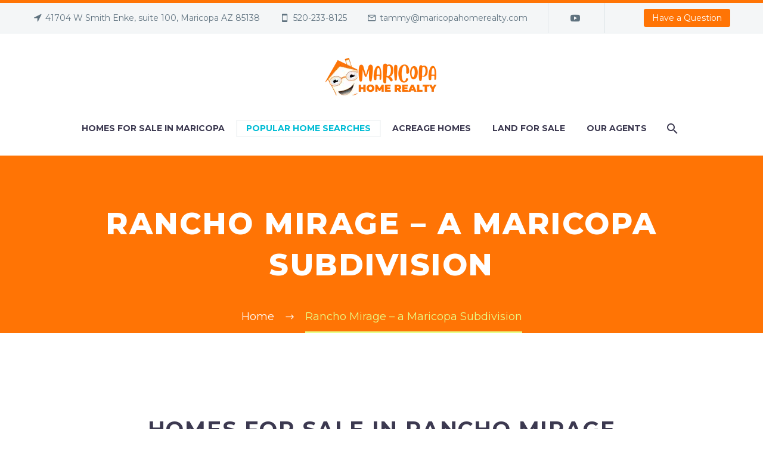

--- FILE ---
content_type: text/html; charset=UTF-8
request_url: https://maricopahomerealty.com/rancho-mirage-a-maricopa-subdivision/
body_size: 22354
content:
<!DOCTYPE html>
<!--[if IE 7]>
<html class=" optml_no_js ie ie7" lang="en-US" xmlns:og="https://ogp.me/ns#" xmlns:fb="https://ogp.me/ns/fb#">
<![endif]-->
<!--[if IE 8]>
<html class="ie ie8" lang="en-US" xmlns:og="https://ogp.me/ns#" xmlns:fb="https://ogp.me/ns/fb#">
<![endif]-->
<!--[if !(IE 7) | !(IE 8) ]><!-->
<html lang="en-US" xmlns:og="https://ogp.me/ns#" xmlns:fb="https://ogp.me/ns/fb#">
<!--<![endif]-->
<head>
	<meta charset="UTF-8">
	<meta name="viewport" content="width=device-width, initial-scale=1.0" />
	<link rel="profile" href="https://gmpg.org/xfn/11">
	<link rel="pingback" href="https://maricopahomerealty.com/xmlrpc.php">
	<style>.tgpli-background-inited { background-image: none !important; }img[data-tgpli-image-inited] { display:none !important;visibility:hidden !important; }</style>		<script type="text/javascript">
			window.tgpLazyItemsOptions = {
				visibilityOffset: 300,
				desktopEnable: true,
				mobileEnable: false			};
			window.tgpQueue = {
				nodes: [],
				add: function(id, data) {
					data = data || {};
					if (window.tgpLazyItems !== undefined) {
						if (this.nodes.length > 0) {
							window.tgpLazyItems.addNodes(this.flushNodes());
						}
						window.tgpLazyItems.addNode({
							node: document.getElementById(id),
							data: data
						});
					} else {
						this.nodes.push({
							node: document.getElementById(id),
							data: data
						});
					}
				},
				flushNodes: function() {
					return this.nodes.splice(0, this.nodes.length);
				}
			};
		</script>
		<script type="text/javascript" async src="https://maricopahomerealty.com/wp-content/themes/thegem/js/thegem-pagespeed-lazy-items.js"></script><meta name='robots' content='index, follow, max-image-preview:large, max-snippet:-1, max-video-preview:-1' />
	<style>img:is([sizes="auto" i], [sizes^="auto," i]) { contain-intrinsic-size: 3000px 1500px }</style>
	
	<!-- This site is optimized with the Yoast SEO Premium plugin v26.3 (Yoast SEO v26.7) - https://yoast.com/wordpress/plugins/seo/ -->
	<title>Rancho Mirage - a Maricopa Subdivision - Maricopa Home Realty</title>
	<meta name="description" content="Rancho Mirage is a subdivision located in Maricopa AZ. East on Honeycutt, Rancho Mirage has a beautiful lake entrance to great you after a long work day" />
	<link rel="canonical" href="https://maricopahomerealty.com/rancho-mirage-a-maricopa-subdivision/" />
	<meta property="og:locale" content="en_US" />
	<meta property="og:type" content="article" />
	<meta property="og:title" content="Rancho Mirage - a Maricopa Subdivision" />
	<meta property="og:description" content="Rancho Mirage is a subdivision located in Maricopa AZ. East on Honeycutt, Rancho Mirage has a beautiful lake entrance to great you after a long work day" />
	<meta property="og:url" content="https://maricopahomerealty.com/rancho-mirage-a-maricopa-subdivision/" />
	<meta property="og:site_name" content="Maricopa Home Realty" />
	<meta property="og:image" content="https://mlskclxgkmh3.i.optimole.com/w:auto/h:auto/q:mauto/f:best/https://maricopahomerealty.com/wp-content/uploads/2022/08/Rancho-Mirage-Entrance.png" />
	<meta property="og:image:width" content="1000" />
	<meta property="og:image:height" content="600" />
	<meta property="og:image:type" content="image/png" />
	<meta name="twitter:card" content="summary_large_image" />
	<script type="application/ld+json" class="yoast-schema-graph">{"@context":"https://schema.org","@graph":[{"@type":"WebPage","@id":"https://maricopahomerealty.com/rancho-mirage-a-maricopa-subdivision/","url":"https://maricopahomerealty.com/rancho-mirage-a-maricopa-subdivision/","name":"Rancho Mirage - a Maricopa Subdivision - Maricopa Home Realty","isPartOf":{"@id":"https://maricopahomerealty.com/#website"},"primaryImageOfPage":{"@id":"https://maricopahomerealty.com/rancho-mirage-a-maricopa-subdivision/#primaryimage"},"image":{"@id":"https://maricopahomerealty.com/rancho-mirage-a-maricopa-subdivision/#primaryimage"},"thumbnailUrl":"https://mlskclxgkmh3.i.optimole.com/w:1000/h:600/q:mauto/f:best/https://maricopahomerealty.com/wp-content/uploads/2022/08/Rancho-Mirage-Entrance.png","datePublished":"2022-08-31T19:43:01+00:00","description":"Rancho Mirage is a subdivision located in Maricopa AZ. East on Honeycutt, Rancho Mirage has a beautiful lake entrance to great you after a long work day","breadcrumb":{"@id":"https://maricopahomerealty.com/rancho-mirage-a-maricopa-subdivision/#breadcrumb"},"inLanguage":"en-US","potentialAction":[{"@type":"ReadAction","target":["https://maricopahomerealty.com/rancho-mirage-a-maricopa-subdivision/"]}]},{"@type":"ImageObject","inLanguage":"en-US","@id":"https://maricopahomerealty.com/rancho-mirage-a-maricopa-subdivision/#primaryimage","url":"https://mlskclxgkmh3.i.optimole.com/w:1000/h:600/q:mauto/f:best/https://maricopahomerealty.com/wp-content/uploads/2022/08/Rancho-Mirage-Entrance.png","contentUrl":"https://mlskclxgkmh3.i.optimole.com/w:1000/h:600/q:mauto/f:best/https://maricopahomerealty.com/wp-content/uploads/2022/08/Rancho-Mirage-Entrance.png","width":1000,"height":600,"caption":"Rancho Mirage in Maricopa"},{"@type":"BreadcrumbList","@id":"https://maricopahomerealty.com/rancho-mirage-a-maricopa-subdivision/#breadcrumb","itemListElement":[{"@type":"ListItem","position":1,"name":"Home","item":"https://maricopahomerealty.com/"},{"@type":"ListItem","position":2,"name":"Rancho Mirage &#8211; a Maricopa Subdivision"}]},{"@type":"WebSite","@id":"https://maricopahomerealty.com/#website","url":"https://maricopahomerealty.com/","name":"Maricopa Home Realty","description":"Homes for Sale in Maricopa Arizona","publisher":{"@id":"https://maricopahomerealty.com/#organization"},"potentialAction":[{"@type":"SearchAction","target":{"@type":"EntryPoint","urlTemplate":"https://maricopahomerealty.com/?s={search_term_string}"},"query-input":{"@type":"PropertyValueSpecification","valueRequired":true,"valueName":"search_term_string"}}],"inLanguage":"en-US"},{"@type":"Organization","@id":"https://maricopahomerealty.com/#organization","name":"Maricopa Home Realty","url":"https://maricopahomerealty.com/","logo":{"@type":"ImageObject","inLanguage":"en-US","@id":"https://maricopahomerealty.com/#/schema/logo/image/","url":"https://secureservercdn.net/198.71.190.156/kjz.73d.myftpupload.com/wp-content/uploads/2022/07/MHR-Logo-Clear-2022.png?time=1657930210","contentUrl":"https://secureservercdn.net/198.71.190.156/kjz.73d.myftpupload.com/wp-content/uploads/2022/07/MHR-Logo-Clear-2022.png?time=1657930210","width":2000,"height":667,"caption":"Maricopa Home Realty"},"image":{"@id":"https://maricopahomerealty.com/#/schema/logo/image/"}}]}</script>
	<!-- / Yoast SEO Premium plugin. -->


<link rel='dns-prefetch' href='//cdnjs.cloudflare.com' />
<link rel='dns-prefetch' href='//www.googletagmanager.com' />
<link rel='dns-prefetch' href='//fonts.googleapis.com' />
<link rel='dns-prefetch' href='//mlskclxgkmh3.i.optimole.com' />
<link rel='preconnect' href='https://mlskclxgkmh3.i.optimole.com' />
<link rel="alternate" type="application/rss+xml" title="Maricopa Home Realty &raquo; Feed" href="https://maricopahomerealty.com/feed/" />
<link rel="alternate" type="application/rss+xml" title="Maricopa Home Realty &raquo; Comments Feed" href="https://maricopahomerealty.com/comments/feed/" />
<script type="text/javascript">
/* <![CDATA[ */
window._wpemojiSettings = {"baseUrl":"https:\/\/s.w.org\/images\/core\/emoji\/16.0.1\/72x72\/","ext":".png","svgUrl":"https:\/\/s.w.org\/images\/core\/emoji\/16.0.1\/svg\/","svgExt":".svg","source":{"concatemoji":"https:\/\/maricopahomerealty.com\/wp-includes\/js\/wp-emoji-release.min.js?ver=6.8.3"}};
/*! This file is auto-generated */
!function(s,n){var o,i,e;function c(e){try{var t={supportTests:e,timestamp:(new Date).valueOf()};sessionStorage.setItem(o,JSON.stringify(t))}catch(e){}}function p(e,t,n){e.clearRect(0,0,e.canvas.width,e.canvas.height),e.fillText(t,0,0);var t=new Uint32Array(e.getImageData(0,0,e.canvas.width,e.canvas.height).data),a=(e.clearRect(0,0,e.canvas.width,e.canvas.height),e.fillText(n,0,0),new Uint32Array(e.getImageData(0,0,e.canvas.width,e.canvas.height).data));return t.every(function(e,t){return e===a[t]})}function u(e,t){e.clearRect(0,0,e.canvas.width,e.canvas.height),e.fillText(t,0,0);for(var n=e.getImageData(16,16,1,1),a=0;a<n.data.length;a++)if(0!==n.data[a])return!1;return!0}function f(e,t,n,a){switch(t){case"flag":return n(e,"\ud83c\udff3\ufe0f\u200d\u26a7\ufe0f","\ud83c\udff3\ufe0f\u200b\u26a7\ufe0f")?!1:!n(e,"\ud83c\udde8\ud83c\uddf6","\ud83c\udde8\u200b\ud83c\uddf6")&&!n(e,"\ud83c\udff4\udb40\udc67\udb40\udc62\udb40\udc65\udb40\udc6e\udb40\udc67\udb40\udc7f","\ud83c\udff4\u200b\udb40\udc67\u200b\udb40\udc62\u200b\udb40\udc65\u200b\udb40\udc6e\u200b\udb40\udc67\u200b\udb40\udc7f");case"emoji":return!a(e,"\ud83e\udedf")}return!1}function g(e,t,n,a){var r="undefined"!=typeof WorkerGlobalScope&&self instanceof WorkerGlobalScope?new OffscreenCanvas(300,150):s.createElement("canvas"),o=r.getContext("2d",{willReadFrequently:!0}),i=(o.textBaseline="top",o.font="600 32px Arial",{});return e.forEach(function(e){i[e]=t(o,e,n,a)}),i}function t(e){var t=s.createElement("script");t.src=e,t.defer=!0,s.head.appendChild(t)}"undefined"!=typeof Promise&&(o="wpEmojiSettingsSupports",i=["flag","emoji"],n.supports={everything:!0,everythingExceptFlag:!0},e=new Promise(function(e){s.addEventListener("DOMContentLoaded",e,{once:!0})}),new Promise(function(t){var n=function(){try{var e=JSON.parse(sessionStorage.getItem(o));if("object"==typeof e&&"number"==typeof e.timestamp&&(new Date).valueOf()<e.timestamp+604800&&"object"==typeof e.supportTests)return e.supportTests}catch(e){}return null}();if(!n){if("undefined"!=typeof Worker&&"undefined"!=typeof OffscreenCanvas&&"undefined"!=typeof URL&&URL.createObjectURL&&"undefined"!=typeof Blob)try{var e="postMessage("+g.toString()+"("+[JSON.stringify(i),f.toString(),p.toString(),u.toString()].join(",")+"));",a=new Blob([e],{type:"text/javascript"}),r=new Worker(URL.createObjectURL(a),{name:"wpTestEmojiSupports"});return void(r.onmessage=function(e){c(n=e.data),r.terminate(),t(n)})}catch(e){}c(n=g(i,f,p,u))}t(n)}).then(function(e){for(var t in e)n.supports[t]=e[t],n.supports.everything=n.supports.everything&&n.supports[t],"flag"!==t&&(n.supports.everythingExceptFlag=n.supports.everythingExceptFlag&&n.supports[t]);n.supports.everythingExceptFlag=n.supports.everythingExceptFlag&&!n.supports.flag,n.DOMReady=!1,n.readyCallback=function(){n.DOMReady=!0}}).then(function(){return e}).then(function(){var e;n.supports.everything||(n.readyCallback(),(e=n.source||{}).concatemoji?t(e.concatemoji):e.wpemoji&&e.twemoji&&(t(e.twemoji),t(e.wpemoji)))}))}((window,document),window._wpemojiSettings);
/* ]]> */
</script>
<link rel='stylesheet' id='thegem-preloader-css' href='https://maricopahomerealty.com/wp-content/themes/thegem/css/thegem-preloader.css?ver=5.11.1' type='text/css' media='all' />
<style id='thegem-preloader-inline-css' type='text/css'>

		body:not(.compose-mode) .gem-icon-style-gradient span,
		body:not(.compose-mode) .gem-icon .gem-icon-half-1,
		body:not(.compose-mode) .gem-icon .gem-icon-half-2 {
			opacity: 0 !important;
			}
</style>
<link rel='stylesheet' id='thegem-reset-css' href='https://maricopahomerealty.com/wp-content/themes/thegem/css/thegem-reset.css?ver=5.11.1' type='text/css' media='all' />
<link rel='stylesheet' id='thegem-grid-css' href='https://maricopahomerealty.com/wp-content/themes/thegem/css/thegem-grid.css?ver=5.11.1' type='text/css' media='all' />
<link rel='stylesheet' id='thegem-header-css' href='https://maricopahomerealty.com/wp-content/themes/thegem/css/thegem-header.css?ver=5.11.1' type='text/css' media='all' />
<link rel='stylesheet' id='thegem-style-css' href='https://maricopahomerealty.com/wp-content/themes/thegem/style.css?ver=5.11.1' type='text/css' media='all' />
<link rel='stylesheet' id='thegem-widgets-css' href='https://maricopahomerealty.com/wp-content/themes/thegem/css/thegem-widgets.css?ver=5.11.1' type='text/css' media='all' />
<link rel='stylesheet' id='thegem-new-css-css' href='https://maricopahomerealty.com/wp-content/themes/thegem/css/thegem-new-css.css?ver=5.11.1' type='text/css' media='all' />
<link rel='stylesheet' id='perevazka-css-css-css' href='https://maricopahomerealty.com/wp-content/themes/thegem/css/thegem-perevazka-css.css?ver=5.11.1' type='text/css' media='all' />
<link rel='stylesheet' id='thegem-google-fonts-css' href='//fonts.googleapis.com/css?family=Montserrat%3A100%2C200%2C300%2C400%2C500%2C600%2C700%2C800%2C900%2C100italic%2C200italic%2C300italic%2C400italic%2C500italic%2C600italic%2C700italic%2C800italic%2C900italic%7CSource+Sans+Pro%3A200%2C200italic%2C300%2C300italic%2C400%2C400italic%2C600%2C600italic%2C700%2C700italic%2C900%2C900italic&#038;subset=cyrillic%2Ccyrillic-ext%2Clatin%2Clatin-ext%2Cvietnamese%2Cgreek%2Cgreek-ext&#038;ver=6.8.3' type='text/css' media='all' />
<link rel='stylesheet' id='thegem-custom-css' href='https://maricopahomerealty.com/wp-content/uploads/thegem/css/custom-2BWSuXu6.css?ver=5.11.1' type='text/css' media='all' />
<style id='thegem-custom-inline-css' type='text/css'>
#page-title {background-color: #FF7405FF;padding-top: 80px;padding-bottom: 80px;}#page-title h1,#page-title .title-rich-content {color: #FFFFFFFF;}.page-title-excerpt {color: #FFFFFFFF;margin-top: 18px;}#page-title .page-title-title {margin-top: 0px;}#page-title .page-title-title .styled-subtitle.light,#page-title .page-title-excerpt .styled-subtitle.light{ font-family: var(--thegem-to-light-title-font-family); font-style: normal; font-weight: normal;}#page-title .page-title-title .title-main-menu,#page-title .page-title-excerpt .title-main-menu{ font-family: var(--thegem-to-menu-font-family); font-style: var(--thegem-to-menu-font-style); font-weight: var(--thegem-to-menu-font-weight); text-transform: var(--thegem-to-menu-text-transform); font-size: var(--thegem-to-menu-font-size); line-height: var(--thegem-to-menu-line-height); letter-spacing: var(--thegem-to-menu-letter-spacing, 0);}#page-title .page-title-title .title-main-menu.light,#page-title .page-title-excerpt .title-main-menu.light{ font-family: var(--thegem-to-light-title-font-family); font-style: normal; font-weight: normal;}#page-title .page-title-title .title-body,#page-title .page-title-excerpt .title-body{ font-family: var(--thegem-to-body-font-family); font-style: var(--thegem-to-body-font-style); font-weight: var(--thegem-to-body-font-weight); text-transform: var(--thegem-to-body-text-transform, none); font-size: var(--thegem-to-body-font-size); line-height: var(--thegem-to-body-line-height); letter-spacing: var(--thegem-to-body-letter-spacing);}#page-title .page-title-title .title-body.light,#page-title .page-title-excerpt .title-body.light{ font-family: var(--thegem-to-light-title-font-family); font-style: normal; font-weight: normal;}#page-title .page-title-title .title-tiny-body,#page-title .page-title-excerpt .title-tiny-body{ font-family: var(--thegem-to-body-tiny-font-family); font-style: var(--thegem-to-body-tiny-font-style); font-weight: var(--thegem-to-body-tiny-font-weight); text-transform: var(--thegem-to-body-tiny-text-transform, none); font-size: var(--thegem-to-body-tiny-font-size); line-height: var(--thegem-to-body-tiny-line-height); letter-spacing: var(--thegem-to-body-tiny-letter-spacing);}#page-title .page-title-title .title-tiny-body.light,#page-title .page-title-excerpt .title-tiny-body.light{ font-family: var(--thegem-to-light-title-font-family); font-style: normal; font-weight: normal;}.page-title-inner,body .breadcrumbs{padding-left: 0px;padding-right: 0px;}body .breadcrumbs,body .breadcrumbs a,body .bc-devider:before {color: #FFFFFFFF;}body .breadcrumbs .current {	color: #E7FF89FF;	border-bottom: 3px solid #E7FF89FF;}body .breadcrumbs a:hover {	color: #E7FF89FF;}body .page-title-block .breadcrumbs-container{	text-align: center;}.page-breadcrumbs{	position: relative;	display: flex;	width: 100%;	align-items: center;	min-height: 70px;	z-index: 1;}.fullwidth-content > .page-breadcrumbs {	padding-left: 21px;	padding-right: 21px;}.page-breadcrumbs.page-breadcrumbs--left{	justify-content: flex-start;	text-align: left;}.page-breadcrumbs.page-breadcrumbs--center{	justify-content: center;	text-align: center;}.page-breadcrumbs.page-breadcrumbs--right{	justify-content: flex-end;	text-align: right;}.page-breadcrumbs ul{	display: flex;	flex-wrap: wrap;	padding: 0;	margin: 0;	list-style-type: none;}.page-breadcrumbs ul li{	position: relative;}.page-breadcrumbs ul li:not(:last-child){	padding-right: 20px;	margin-right: 5px;}.page-breadcrumbs ul li:not(:last-child):after{	font-family: 'thegem-icons';	content: '\e601';	position: absolute;	right: 0;	top: 50%;	transform: translateY(-50%);	line-height: 1;}.page-breadcrumbs ul li a,.page-breadcrumbs ul li:not(:last-child):after{	color: #99A9B5FF;}.page-breadcrumbs ul li{	color: #3C3950FF;}.page-breadcrumbs ul li a:hover{	color: #3C3950FF;}.block-content {padding-top: 135px;}.block-content:last-of-type {padding-bottom: 110px;}.gem-slideshow,.slideshow-preloader {}#top-area {	display: block;}@media (max-width: 991px) {#page-title {padding-top: 80px;padding-bottom: 80px;}.page-title-inner, body .breadcrumbs{padding-left: 0px;padding-right: 0px;}.page-title-excerpt {margin-top: 18px;}#page-title .page-title-title {margin-top: 0px;}.block-content {}.block-content:last-of-type {}#top-area {	display: block;}}@media (max-width: 767px) {#page-title {padding-top: 80px;padding-bottom: 80px;}.page-title-inner,body .breadcrumbs{padding-left: 0px;padding-right: 0px;}.page-title-excerpt {margin-top: 18px;}#page-title .page-title-title {margin-top: 0px;}.block-content {}.block-content:last-of-type {}#top-area {	display: none;}}
</style>
<link rel='stylesheet' id='js_composer_front-css' href='https://maricopahomerealty.com/wp-content/plugins/js_composer/assets/css/js_composer.min.css?ver=8.7.2' type='text/css' media='all' />
<link rel='stylesheet' id='thegem_js_composer_front-css' href='https://maricopahomerealty.com/wp-content/themes/thegem/css/thegem-js_composer_columns.css?ver=5.11.1' type='text/css' media='all' />
<link rel='stylesheet' id='thegem-additional-blog-1-css' href='https://maricopahomerealty.com/wp-content/themes/thegem/css/thegem-additional-blog-1.css?ver=5.11.1' type='text/css' media='all' />
<link rel='stylesheet' id='jquery-fancybox-css' href='https://maricopahomerealty.com/wp-content/themes/thegem/js/fancyBox/jquery.fancybox.min.css?ver=5.11.1' type='text/css' media='all' />
<link rel='stylesheet' id='thegem-vc_elements-css' href='https://maricopahomerealty.com/wp-content/themes/thegem/css/thegem-vc_elements.css?ver=5.11.1' type='text/css' media='all' />
<style id='wp-emoji-styles-inline-css' type='text/css'>

	img.wp-smiley, img.emoji {
		display: inline !important;
		border: none !important;
		box-shadow: none !important;
		height: 1em !important;
		width: 1em !important;
		margin: 0 0.07em !important;
		vertical-align: -0.1em !important;
		background: none !important;
		padding: 0 !important;
	}
</style>
<link rel='stylesheet' id='wp-block-library-css' href='https://maricopahomerealty.com/wp-includes/css/dist/block-library/style.min.css?ver=6.8.3' type='text/css' media='all' />
<style id='classic-theme-styles-inline-css' type='text/css'>
/*! This file is auto-generated */
.wp-block-button__link{color:#fff;background-color:#32373c;border-radius:9999px;box-shadow:none;text-decoration:none;padding:calc(.667em + 2px) calc(1.333em + 2px);font-size:1.125em}.wp-block-file__button{background:#32373c;color:#fff;text-decoration:none}
</style>
<style id='global-styles-inline-css' type='text/css'>
:root{--wp--preset--aspect-ratio--square: 1;--wp--preset--aspect-ratio--4-3: 4/3;--wp--preset--aspect-ratio--3-4: 3/4;--wp--preset--aspect-ratio--3-2: 3/2;--wp--preset--aspect-ratio--2-3: 2/3;--wp--preset--aspect-ratio--16-9: 16/9;--wp--preset--aspect-ratio--9-16: 9/16;--wp--preset--color--black: #000000;--wp--preset--color--cyan-bluish-gray: #abb8c3;--wp--preset--color--white: #ffffff;--wp--preset--color--pale-pink: #f78da7;--wp--preset--color--vivid-red: #cf2e2e;--wp--preset--color--luminous-vivid-orange: #ff6900;--wp--preset--color--luminous-vivid-amber: #fcb900;--wp--preset--color--light-green-cyan: #7bdcb5;--wp--preset--color--vivid-green-cyan: #00d084;--wp--preset--color--pale-cyan-blue: #8ed1fc;--wp--preset--color--vivid-cyan-blue: #0693e3;--wp--preset--color--vivid-purple: #9b51e0;--wp--preset--gradient--vivid-cyan-blue-to-vivid-purple: linear-gradient(135deg,rgba(6,147,227,1) 0%,rgb(155,81,224) 100%);--wp--preset--gradient--light-green-cyan-to-vivid-green-cyan: linear-gradient(135deg,rgb(122,220,180) 0%,rgb(0,208,130) 100%);--wp--preset--gradient--luminous-vivid-amber-to-luminous-vivid-orange: linear-gradient(135deg,rgba(252,185,0,1) 0%,rgba(255,105,0,1) 100%);--wp--preset--gradient--luminous-vivid-orange-to-vivid-red: linear-gradient(135deg,rgba(255,105,0,1) 0%,rgb(207,46,46) 100%);--wp--preset--gradient--very-light-gray-to-cyan-bluish-gray: linear-gradient(135deg,rgb(238,238,238) 0%,rgb(169,184,195) 100%);--wp--preset--gradient--cool-to-warm-spectrum: linear-gradient(135deg,rgb(74,234,220) 0%,rgb(151,120,209) 20%,rgb(207,42,186) 40%,rgb(238,44,130) 60%,rgb(251,105,98) 80%,rgb(254,248,76) 100%);--wp--preset--gradient--blush-light-purple: linear-gradient(135deg,rgb(255,206,236) 0%,rgb(152,150,240) 100%);--wp--preset--gradient--blush-bordeaux: linear-gradient(135deg,rgb(254,205,165) 0%,rgb(254,45,45) 50%,rgb(107,0,62) 100%);--wp--preset--gradient--luminous-dusk: linear-gradient(135deg,rgb(255,203,112) 0%,rgb(199,81,192) 50%,rgb(65,88,208) 100%);--wp--preset--gradient--pale-ocean: linear-gradient(135deg,rgb(255,245,203) 0%,rgb(182,227,212) 50%,rgb(51,167,181) 100%);--wp--preset--gradient--electric-grass: linear-gradient(135deg,rgb(202,248,128) 0%,rgb(113,206,126) 100%);--wp--preset--gradient--midnight: linear-gradient(135deg,rgb(2,3,129) 0%,rgb(40,116,252) 100%);--wp--preset--font-size--small: 13px;--wp--preset--font-size--medium: 20px;--wp--preset--font-size--large: 36px;--wp--preset--font-size--x-large: 42px;--wp--preset--spacing--20: 0.44rem;--wp--preset--spacing--30: 0.67rem;--wp--preset--spacing--40: 1rem;--wp--preset--spacing--50: 1.5rem;--wp--preset--spacing--60: 2.25rem;--wp--preset--spacing--70: 3.38rem;--wp--preset--spacing--80: 5.06rem;--wp--preset--shadow--natural: 6px 6px 9px rgba(0, 0, 0, 0.2);--wp--preset--shadow--deep: 12px 12px 50px rgba(0, 0, 0, 0.4);--wp--preset--shadow--sharp: 6px 6px 0px rgba(0, 0, 0, 0.2);--wp--preset--shadow--outlined: 6px 6px 0px -3px rgba(255, 255, 255, 1), 6px 6px rgba(0, 0, 0, 1);--wp--preset--shadow--crisp: 6px 6px 0px rgba(0, 0, 0, 1);}:where(.is-layout-flex){gap: 0.5em;}:where(.is-layout-grid){gap: 0.5em;}body .is-layout-flex{display: flex;}.is-layout-flex{flex-wrap: wrap;align-items: center;}.is-layout-flex > :is(*, div){margin: 0;}body .is-layout-grid{display: grid;}.is-layout-grid > :is(*, div){margin: 0;}:where(.wp-block-columns.is-layout-flex){gap: 2em;}:where(.wp-block-columns.is-layout-grid){gap: 2em;}:where(.wp-block-post-template.is-layout-flex){gap: 1.25em;}:where(.wp-block-post-template.is-layout-grid){gap: 1.25em;}.has-black-color{color: var(--wp--preset--color--black) !important;}.has-cyan-bluish-gray-color{color: var(--wp--preset--color--cyan-bluish-gray) !important;}.has-white-color{color: var(--wp--preset--color--white) !important;}.has-pale-pink-color{color: var(--wp--preset--color--pale-pink) !important;}.has-vivid-red-color{color: var(--wp--preset--color--vivid-red) !important;}.has-luminous-vivid-orange-color{color: var(--wp--preset--color--luminous-vivid-orange) !important;}.has-luminous-vivid-amber-color{color: var(--wp--preset--color--luminous-vivid-amber) !important;}.has-light-green-cyan-color{color: var(--wp--preset--color--light-green-cyan) !important;}.has-vivid-green-cyan-color{color: var(--wp--preset--color--vivid-green-cyan) !important;}.has-pale-cyan-blue-color{color: var(--wp--preset--color--pale-cyan-blue) !important;}.has-vivid-cyan-blue-color{color: var(--wp--preset--color--vivid-cyan-blue) !important;}.has-vivid-purple-color{color: var(--wp--preset--color--vivid-purple) !important;}.has-black-background-color{background-color: var(--wp--preset--color--black) !important;}.has-cyan-bluish-gray-background-color{background-color: var(--wp--preset--color--cyan-bluish-gray) !important;}.has-white-background-color{background-color: var(--wp--preset--color--white) !important;}.has-pale-pink-background-color{background-color: var(--wp--preset--color--pale-pink) !important;}.has-vivid-red-background-color{background-color: var(--wp--preset--color--vivid-red) !important;}.has-luminous-vivid-orange-background-color{background-color: var(--wp--preset--color--luminous-vivid-orange) !important;}.has-luminous-vivid-amber-background-color{background-color: var(--wp--preset--color--luminous-vivid-amber) !important;}.has-light-green-cyan-background-color{background-color: var(--wp--preset--color--light-green-cyan) !important;}.has-vivid-green-cyan-background-color{background-color: var(--wp--preset--color--vivid-green-cyan) !important;}.has-pale-cyan-blue-background-color{background-color: var(--wp--preset--color--pale-cyan-blue) !important;}.has-vivid-cyan-blue-background-color{background-color: var(--wp--preset--color--vivid-cyan-blue) !important;}.has-vivid-purple-background-color{background-color: var(--wp--preset--color--vivid-purple) !important;}.has-black-border-color{border-color: var(--wp--preset--color--black) !important;}.has-cyan-bluish-gray-border-color{border-color: var(--wp--preset--color--cyan-bluish-gray) !important;}.has-white-border-color{border-color: var(--wp--preset--color--white) !important;}.has-pale-pink-border-color{border-color: var(--wp--preset--color--pale-pink) !important;}.has-vivid-red-border-color{border-color: var(--wp--preset--color--vivid-red) !important;}.has-luminous-vivid-orange-border-color{border-color: var(--wp--preset--color--luminous-vivid-orange) !important;}.has-luminous-vivid-amber-border-color{border-color: var(--wp--preset--color--luminous-vivid-amber) !important;}.has-light-green-cyan-border-color{border-color: var(--wp--preset--color--light-green-cyan) !important;}.has-vivid-green-cyan-border-color{border-color: var(--wp--preset--color--vivid-green-cyan) !important;}.has-pale-cyan-blue-border-color{border-color: var(--wp--preset--color--pale-cyan-blue) !important;}.has-vivid-cyan-blue-border-color{border-color: var(--wp--preset--color--vivid-cyan-blue) !important;}.has-vivid-purple-border-color{border-color: var(--wp--preset--color--vivid-purple) !important;}.has-vivid-cyan-blue-to-vivid-purple-gradient-background{background: var(--wp--preset--gradient--vivid-cyan-blue-to-vivid-purple) !important;}.has-light-green-cyan-to-vivid-green-cyan-gradient-background{background: var(--wp--preset--gradient--light-green-cyan-to-vivid-green-cyan) !important;}.has-luminous-vivid-amber-to-luminous-vivid-orange-gradient-background{background: var(--wp--preset--gradient--luminous-vivid-amber-to-luminous-vivid-orange) !important;}.has-luminous-vivid-orange-to-vivid-red-gradient-background{background: var(--wp--preset--gradient--luminous-vivid-orange-to-vivid-red) !important;}.has-very-light-gray-to-cyan-bluish-gray-gradient-background{background: var(--wp--preset--gradient--very-light-gray-to-cyan-bluish-gray) !important;}.has-cool-to-warm-spectrum-gradient-background{background: var(--wp--preset--gradient--cool-to-warm-spectrum) !important;}.has-blush-light-purple-gradient-background{background: var(--wp--preset--gradient--blush-light-purple) !important;}.has-blush-bordeaux-gradient-background{background: var(--wp--preset--gradient--blush-bordeaux) !important;}.has-luminous-dusk-gradient-background{background: var(--wp--preset--gradient--luminous-dusk) !important;}.has-pale-ocean-gradient-background{background: var(--wp--preset--gradient--pale-ocean) !important;}.has-electric-grass-gradient-background{background: var(--wp--preset--gradient--electric-grass) !important;}.has-midnight-gradient-background{background: var(--wp--preset--gradient--midnight) !important;}.has-small-font-size{font-size: var(--wp--preset--font-size--small) !important;}.has-medium-font-size{font-size: var(--wp--preset--font-size--medium) !important;}.has-large-font-size{font-size: var(--wp--preset--font-size--large) !important;}.has-x-large-font-size{font-size: var(--wp--preset--font-size--x-large) !important;}
:where(.wp-block-post-template.is-layout-flex){gap: 1.25em;}:where(.wp-block-post-template.is-layout-grid){gap: 1.25em;}
:where(.wp-block-columns.is-layout-flex){gap: 2em;}:where(.wp-block-columns.is-layout-grid){gap: 2em;}
:root :where(.wp-block-pullquote){font-size: 1.5em;line-height: 1.6;}
</style>
<link rel='stylesheet' id='select2-4.0.5-css' href='//cdnjs.cloudflare.com/ajax/libs/select2/4.0.5/css/select2.min.css?ver=6.8.3' type='text/css' media='all' />
<link rel='stylesheet' id='dashicons-css' href='https://maricopahomerealty.com/wp-includes/css/dashicons.min.css?ver=6.8.3' type='text/css' media='all' />
<link rel='stylesheet' id='wp-jquery-ui-dialog-css' href='https://maricopahomerealty.com/wp-includes/css/jquery-ui-dialog.min.css?ver=6.8.3' type='text/css' media='all' />
<link rel='stylesheet' id='fmc_connect-css' href='https://maricopahomerealty.com/wp-content/plugins/flexmls-idx/assets/css/style.css?ver=6.8.3' type='text/css' media='all' />
<link rel='stylesheet' id='wsl-widget-css' href='https://maricopahomerealty.com/wp-content/plugins/wordpress-social-login/assets/css/style.css?ver=6.8.3' type='text/css' media='all' />
<link rel='stylesheet' id='wpzillow_w3-css' href='https://maricopahomerealty.com/wp-content/plugins/wp-zillow-review-slider/public/css/wpzillow_w3.css?ver=3.3' type='text/css' media='all' />
<link rel='stylesheet' id='unslider-css' href='https://maricopahomerealty.com/wp-content/plugins/wp-zillow-review-slider/public/css/wprs_unslider.css?ver=3.3' type='text/css' media='all' />
<link rel='stylesheet' id='unslider-dots-css' href='https://maricopahomerealty.com/wp-content/plugins/wp-zillow-review-slider/public/css/wprs_unslider-dots.css?ver=3.3' type='text/css' media='all' />
<link rel='stylesheet' id='wp-components-css' href='https://maricopahomerealty.com/wp-includes/css/dist/components/style.min.css?ver=6.8.3' type='text/css' media='all' />
<link rel='stylesheet' id='godaddy-styles-css' href='https://maricopahomerealty.com/wp-content/mu-plugins/vendor/wpex/godaddy-launch/includes/Dependencies/GoDaddy/Styles/build/latest.css?ver=2.0.2' type='text/css' media='all' />
<style id='optm_lazyload_noscript_style-inline-css' type='text/css'>
html.optml_no_js img[data-opt-src] { display: none !important; } 
 /* OPTML_VIEWPORT_BG_SELECTORS */
html [class*="wp-block-cover"][style*="background-image"]:not(.optml-bg-lazyloaded),
html [style*="background-image:url("]:not(.optml-bg-lazyloaded),
html [style*="background-image: url("]:not(.optml-bg-lazyloaded),
html [style*="background:url("]:not(.optml-bg-lazyloaded),
html [style*="background: url("]:not(.optml-bg-lazyloaded),
html [class*="wp-block-group"][style*="background-image"]:not(.optml-bg-lazyloaded) { background-image: none !important; }
/* OPTML_VIEWPORT_BG_SELECTORS */
</style>
<script type="text/javascript">function fullHeightRow() {
			var fullHeight,
				offsetTop,
				element = document.getElementsByClassName('vc_row-o-full-height')[0];
			if (element) {
				fullHeight = window.innerHeight;
				offsetTop = window.pageYOffset + element.getBoundingClientRect().top;
				if (offsetTop < fullHeight) {
					fullHeight = 100 - offsetTop / (fullHeight / 100);
					element.style.minHeight = fullHeight + 'vh'
				}
			}
		}</script><script type="text/javascript" src="https://maricopahomerealty.com/wp-includes/js/jquery/jquery.min.js?ver=3.7.1" id="jquery-core-js"></script>
<script type="text/javascript" src="https://maricopahomerealty.com/wp-includes/js/jquery/jquery-migrate.min.js?ver=3.4.1" id="jquery-migrate-js"></script>
<script type="text/javascript" src="https://maricopahomerealty.com/wp-content/plugins/flexmls-idx/integration/wpbakery/../../assets/js/integration.js?ver=3.15.9" id="vce_fmc_scripts1-js"></script>
<script type="text/javascript" src="https://maricopahomerealty.com/wp-content/plugins/flexmls-idx/assets/js/chart.umd.js?ver=3.15.9" id="chart-umd-js-js"></script>
<script type="text/javascript" src="https://maricopahomerealty.com/wp-content/plugins/flexmls-idx/assets/js/chartjs-adapter-date-fns.bundle.js?ver=3.15.9" id="chartjs-adapter-date-fns-bundle-js"></script>
<script type="text/javascript" src="https://maricopahomerealty.com/wp-content/plugins/flexmls-idx/assets/js/chartkick.js?ver=3.15.9" id="chartkick-js-js"></script>
<script type="text/javascript" src="//cdnjs.cloudflare.com/ajax/libs/select2/4.0.5/js/select2.min.js?ver=6.8.3" id="select2-4.0.5-js"></script>
<script type="text/javascript" id="fmc_connect-js-extra">
/* <![CDATA[ */
var fmcAjax = {"ajaxurl":"https:\/\/maricopahomerealty.com\/wp-admin\/admin-ajax.php","pluginurl":"https:\/\/maricopahomerealty.com\/wp-content\/plugins\/flexmls-idx"};
/* ]]> */
</script>
<script type="text/javascript" src="https://maricopahomerealty.com/wp-content/plugins/flexmls-idx/assets/js/main.js?ver=3.15.9" id="fmc_connect-js"></script>
<script type="text/javascript" src="https://maricopahomerealty.com/wp-content/plugins/flexmls-idx/assets/js/portal.js?ver=3.15.9" id="fmc_portal-js"></script>
<script type="text/javascript" id="optml-print-js-after">
/* <![CDATA[ */
			(function(w, d){
					w.addEventListener("beforeprint", function(){
						let images = d.getElementsByTagName( "img" );
							for (let img of images) {
								if ( !img.dataset.optSrc) {
									continue;
								}
								img.src = img.dataset.optSrc;
								delete img.dataset.optSrc;
							}
					});
			
			}(window, document));
								 
/* ]]> */
</script>

<!-- Google tag (gtag.js) snippet added by Site Kit -->
<!-- Google Analytics snippet added by Site Kit -->
<script type="text/javascript" src="https://www.googletagmanager.com/gtag/js?id=G-C39LDG6MGF" id="google_gtagjs-js" async></script>
<script type="text/javascript" id="google_gtagjs-js-after">
/* <![CDATA[ */
window.dataLayer = window.dataLayer || [];function gtag(){dataLayer.push(arguments);}
gtag("set","linker",{"domains":["maricopahomerealty.com"]});
gtag("js", new Date());
gtag("set", "developer_id.dZTNiMT", true);
gtag("config", "G-C39LDG6MGF");
/* ]]> */
</script>
<script></script><link rel="https://api.w.org/" href="https://maricopahomerealty.com/wp-json/" /><link rel="alternate" title="JSON" type="application/json" href="https://maricopahomerealty.com/wp-json/wp/v2/pages/401" /><link rel="EditURI" type="application/rsd+xml" title="RSD" href="https://maricopahomerealty.com/xmlrpc.php?rsd" />
<link rel='shortlink' href='https://maricopahomerealty.com/?p=401' />
<link rel="alternate" title="oEmbed (JSON)" type="application/json+oembed" href="https://maricopahomerealty.com/wp-json/oembed/1.0/embed?url=https%3A%2F%2Fmaricopahomerealty.com%2Francho-mirage-a-maricopa-subdivision%2F" />
<link rel="alternate" title="oEmbed (XML)" type="text/xml+oembed" href="https://maricopahomerealty.com/wp-json/oembed/1.0/embed?url=https%3A%2F%2Fmaricopahomerealty.com%2Francho-mirage-a-maricopa-subdivision%2F&#038;format=xml" />
<meta name="generator" content="Site Kit by Google 1.170.0" /><meta name="generator" content="Powered by WPBakery Page Builder - drag and drop page builder for WordPress."/>
<meta http-equiv="Accept-CH" content="Viewport-Width" />
		<style type="text/css">
			img[data-opt-src]:not([data-opt-lazy-loaded]) {
				transition: .2s filter linear, .2s opacity linear, .2s border-radius linear;
				-webkit-transition: .2s filter linear, .2s opacity linear, .2s border-radius linear;
				-moz-transition: .2s filter linear, .2s opacity linear, .2s border-radius linear;
				-o-transition: .2s filter linear, .2s opacity linear, .2s border-radius linear;
			}
			img[data-opt-src]:not([data-opt-lazy-loaded]) {
					opacity: .75;
					-webkit-filter: blur(8px);
					-moz-filter: blur(8px);
					-o-filter: blur(8px);
					-ms-filter: blur(8px);
					filter: blur(8px);
					transform: scale(1.04);
					animation: 0.1s ease-in;
					-webkit-transform: translate3d(0, 0, 0);
			}
			/** optmliframelazyloadplaceholder */
		</style>
		<script type="application/javascript">
					document.documentElement.className = document.documentElement.className.replace(/\boptml_no_js\b/g, "");
						(function(w, d){
							var b = d.getElementsByTagName("head")[0];
							var s = d.createElement("script");
							var v = ("IntersectionObserver" in w && "isIntersecting" in w.IntersectionObserverEntry.prototype) ? "_no_poly" : "";
							s.async = true;
							s.src = "https://mlskclxgkmh3.i.optimole.com/js-lib/v2/latest/optimole_lib" + v  + ".min.js";
							b.appendChild(s);
							w.optimoleData = {
								lazyloadOnly: "optimole-lazy-only",
								backgroundReplaceClasses: ["tp-bgimg"],
								nativeLazyload : false,
								scalingDisabled: false,
								watchClasses: [],
								backgroundLazySelectors: "[class*=\"wp-block-cover\"][style*=\"background-image\"], [style*=\"background-image:url(\"], [style*=\"background-image: url(\"], [style*=\"background:url(\"], [style*=\"background: url(\"], [class*=\"wp-block-group\"][style*=\"background-image\"], .tp-bgimg",
								network_optimizations: false,
								ignoreDpr: true,
								quality: 0,
								maxWidth: 1920,
								maxHeight: 1080,
							}
						}(window, document));
		</script><link rel="icon" href="https://mlskclxgkmh3.i.optimole.com/w:auto/h:auto/q:mauto/f:best/https://maricopahomerealty.com/wp-content/uploads/2022/05/Orangie-2022.png" sizes="32x32" />
<link rel="icon" href="https://mlskclxgkmh3.i.optimole.com/w:auto/h:auto/q:mauto/f:best/https://maricopahomerealty.com/wp-content/uploads/2022/05/Orangie-2022.png" sizes="192x192" />
<link rel="apple-touch-icon" href="https://mlskclxgkmh3.i.optimole.com/w:auto/h:auto/q:mauto/f:best/https://maricopahomerealty.com/wp-content/uploads/2022/05/Orangie-2022.png" />
<meta name="msapplication-TileImage" content="https://mlskclxgkmh3.i.optimole.com/w:auto/h:auto/q:mauto/f:best/https://maricopahomerealty.com/wp-content/uploads/2022/05/Orangie-2022.png" />
<script>if(document.querySelector('[data-type="vc_custom-css"]')) {document.head.appendChild(document.querySelector('[data-type="vc_custom-css"]'));}</script><style id="kirki-inline-styles"></style><style type="text/css" data-type="vc_shortcodes-default-css">.vc_do_custom_heading{margin-bottom:0.625rem;margin-top:0;}</style><style type="text/css" data-type="vc_shortcodes-custom-css">.vc_custom_1661974915273{padding-top: 50px !important;}</style><noscript><style> .wpb_animate_when_almost_visible { opacity: 1; }</style></noscript>	</head>


<body class="wp-singular page-template-default page page-id-401 wp-theme-thegem fullscreen-search wpb-js-composer js-comp-ver-8.7.2 vc_responsive">

	<script type="text/javascript">
		var gemSettings = {"isTouch":"","forcedLasyDisabled":"","tabletPortrait":"1","tabletLandscape":"","topAreaMobileDisable":"","parallaxDisabled":"","fillTopArea":"","themePath":"https:\/\/maricopahomerealty.com\/wp-content\/themes\/thegem","rootUrl":"https:\/\/maricopahomerealty.com","mobileEffectsEnabled":"","isRTL":""};
		(function() {
    function isTouchDevice() {
        return (('ontouchstart' in window) ||
            (navigator.MaxTouchPoints > 0) ||
            (navigator.msMaxTouchPoints > 0));
    }

    window.gemSettings.isTouch = isTouchDevice();

    function userAgentDetection() {
        var ua = navigator.userAgent.toLowerCase(),
        platform = navigator.platform.toLowerCase(),
        UA = ua.match(/(opera|ie|firefox|chrome|version)[\s\/:]([\w\d\.]+)?.*?(safari|version[\s\/:]([\w\d\.]+)|$)/) || [null, 'unknown', 0],
        mode = UA[1] == 'ie' && document.documentMode;

        window.gemBrowser = {
            name: (UA[1] == 'version') ? UA[3] : UA[1],
            version: UA[2],
            platform: {
                name: ua.match(/ip(?:ad|od|hone)/) ? 'ios' : (ua.match(/(?:webos|android)/) || platform.match(/mac|win|linux/) || ['other'])[0]
                }
        };
            }

    window.updateGemClientSize = function() {
        if (window.gemOptions == null || window.gemOptions == undefined) {
            window.gemOptions = {
                first: false,
                clientWidth: 0,
                clientHeight: 0,
                innerWidth: -1
            };
        }

        window.gemOptions.clientWidth = window.innerWidth || document.documentElement.clientWidth;
        if (document.body != null && !window.gemOptions.clientWidth) {
            window.gemOptions.clientWidth = document.body.clientWidth;
        }

        window.gemOptions.clientHeight = window.innerHeight || document.documentElement.clientHeight;
        if (document.body != null && !window.gemOptions.clientHeight) {
            window.gemOptions.clientHeight = document.body.clientHeight;
        }
    };

    window.updateGemInnerSize = function(width) {
        window.gemOptions.innerWidth = width != undefined ? width : (document.body != null ? document.body.clientWidth : 0);
    };

    userAgentDetection();
    window.updateGemClientSize(true);

    window.gemSettings.lasyDisabled = window.gemSettings.forcedLasyDisabled || (!window.gemSettings.mobileEffectsEnabled && (window.gemSettings.isTouch || window.gemOptions.clientWidth <= 800));
})();
		(function() {
    if (window.gemBrowser.name == 'safari') {
        try {
            var safariVersion = parseInt(window.gemBrowser.version);
        } catch(e) {
            var safariVersion = 0;
        }
        if (safariVersion >= 9) {
            window.gemSettings.parallaxDisabled = true;
            window.gemSettings.fillTopArea = true;
        }
    }
})();
		(function() {
    var fullwithData = {
        page: null,
        pageWidth: 0,
        pageOffset: {},
        fixVcRow: true,
        pagePaddingLeft: 0
    };

    function updateFullwidthData() {
        fullwithData.pageOffset = fullwithData.page.getBoundingClientRect();
        fullwithData.pageWidth = parseFloat(fullwithData.pageOffset.width);
        fullwithData.pagePaddingLeft = 0;

        if (fullwithData.page.className.indexOf('vertical-header') != -1) {
            fullwithData.pagePaddingLeft = 45;
            if (fullwithData.pageWidth >= 1600) {
                fullwithData.pagePaddingLeft = 360;
            }
            if (fullwithData.pageWidth < 980) {
                fullwithData.pagePaddingLeft = 0;
            }
        }
    }

    function gem_fix_fullwidth_position(element) {
        if (element == null) {
            return false;
        }

        if (fullwithData.page == null) {
            fullwithData.page = document.getElementById('page');
            updateFullwidthData();
        }

        /*if (fullwithData.pageWidth < 1170) {
            return false;
        }*/

        if (!fullwithData.fixVcRow) {
            return false;
        }

        if (element.previousElementSibling != null && element.previousElementSibling != undefined && element.previousElementSibling.className.indexOf('fullwidth-block') == -1) {
            var elementParentViewportOffset = element.previousElementSibling.getBoundingClientRect();
        } else {
            var elementParentViewportOffset = element.parentNode.getBoundingClientRect();
        }

        /*if (elementParentViewportOffset.top > window.gemOptions.clientHeight) {
            fullwithData.fixVcRow = false;
            return false;
        }*/

        if (element.className.indexOf('vc_row') != -1) {
            var elementMarginLeft = -21;
            var elementMarginRight = -21;
        } else {
            var elementMarginLeft = 0;
            var elementMarginRight = 0;
        }

        var offset = parseInt(fullwithData.pageOffset.left + 0.5) - parseInt((elementParentViewportOffset.left < 0 ? 0 : elementParentViewportOffset.left) + 0.5) - elementMarginLeft + fullwithData.pagePaddingLeft;
        var offsetKey = window.gemSettings.isRTL ? 'right' : 'left';

        element.style.position = 'relative';
        element.style[offsetKey] = offset + 'px';
        element.style.width = fullwithData.pageWidth - fullwithData.pagePaddingLeft + 'px';

        if (element.className.indexOf('vc_row') == -1) {
            element.setAttribute('data-fullwidth-updated', 1);
        }

        if (element.className.indexOf('vc_row') != -1 && element.className.indexOf('vc_section') == -1 && !element.hasAttribute('data-vc-stretch-content')) {
            var el_full = element.parentNode.querySelector('.vc_row-full-width-before');
            var padding = -1 * offset;
            0 > padding && (padding = 0);
            var paddingRight = fullwithData.pageWidth - padding - el_full.offsetWidth + elementMarginLeft + elementMarginRight;
            0 > paddingRight && (paddingRight = 0);
            element.style.paddingLeft = padding + 'px';
            element.style.paddingRight = paddingRight + 'px';
        }
    }

    window.gem_fix_fullwidth_position = gem_fix_fullwidth_position;

    document.addEventListener('DOMContentLoaded', function() {
        var classes = [];

        if (window.gemSettings.isTouch) {
            document.body.classList.add('thegem-touch');
        }

        if (window.gemSettings.lasyDisabled && !window.gemSettings.forcedLasyDisabled) {
            document.body.classList.add('thegem-effects-disabled');
        }
    });

    if (window.gemSettings.parallaxDisabled) {
        var head  = document.getElementsByTagName('head')[0],
            link  = document.createElement('style');
        link.rel  = 'stylesheet';
        link.type = 'text/css';
        link.innerHTML = ".fullwidth-block.fullwidth-block-parallax-fixed .fullwidth-block-background { background-attachment: scroll !important; }";
        head.appendChild(link);
    }
})();

(function() {
    setTimeout(function() {
        var preloader = document.getElementById('page-preloader');
        if (preloader != null && preloader != undefined) {
            preloader.className += ' preloader-loaded';
        }
    }, window.pagePreloaderHideTime || 1000);
})();
	</script>
	


<div id="page" class="layout-fullwidth header-style-3">

	<a href="#main" class="scroll-to-content">Skip to main content</a>

			<a href="#page" class="scroll-top-button">Scroll Top</a>
	
	
					<div class="top-area-background top-area-scroll-hide">
				<div id="top-area" class="top-area top-area-style-default top-area-alignment-justified">
	<div class="container">
		<div class="top-area-items inline-inside">
							<div class="top-area-block top-area-contacts"><div class="gem-contacts inline-inside"><div class="gem-contacts-item gem-contacts-address">41704 W Smith Enke, suite 100, Maricopa AZ 85138</div><div class="gem-contacts-item gem-contacts-phone"><a href="tel:520-233-8125">520-233-8125</a></div><div class="gem-contacts-item gem-contacts-email"><a href="mailto:tammy@maricopahomerealty.com">tammy@maricopahomerealty.com</a></div></div></div>
										<div class="top-area-block top-area-socials socials-colored-hover">			<div class="socials inline-inside">
																																																																																							<a class="socials-item" href="https://www.youtube.com/user/MyMaricopaHome" target="_blank" rel="noopener" title="YouTube">
                            <i class="socials-item-icon youtube "></i>
                        </a>
																																																																																																																																																																																																																																																																																																																</div>
			</div>
										<div class="top-area-block top-area-menu">
																<div class="top-area-button"><div class="gem-button-container gem-button-position-inline thegem-button-696bd31eca56d2980"  ><a class="gem-button gem-button-size-tiny gem-button-style-flat gem-button-text-weight-normal gem-button-no-uppercase" data-ll-effect="drop-right-without-wrap" style="border-radius: 3px;" onmouseleave="" onmouseenter="" href="mailto:tammy@maricopahomerealty.com" target="_self">Have a Question</a></div> </div>
									</div>
					</div>
	</div>
</div>
			</div>
		
		<div id="site-header-wrapper"  class="  " >
			
			
			<header id="site-header" class="site-header animated-header mobile-menu-layout-default" role="banner">
								
				<div class="header-background">
					<div class="container container-fullwidth">
						<div class="header-main logo-position-center header-layout-default header-layout-fullwidth header-style-3">
																							<div class="site-title">
											<div class="site-logo" style="width:191px;">
			<a href="https://maricopahomerealty.com/" rel="home" aria-label="Homepage">
									<span class="logo"><img decoding=async data-opt-id=1198098003  fetchpriority="high" src="https://mlskclxgkmh3.i.optimole.com/w:auto/h:auto/q:mauto/f:best/https://maricopahomerealty.com/wp-content/uploads/thegem/logos/logo_ff27684410d83b8bcac7e3e08b2c9ca7_1x.png" srcset="https://mlskclxgkmh3.i.optimole.com/w:auto/h:auto/q:mauto/f:best/https://maricopahomerealty.com/wp-content/uploads/thegem/logos/logo_ff27684410d83b8bcac7e3e08b2c9ca7_1x.png 1x,https://mlskclxgkmh3.i.optimole.com/w:auto/h:auto/q:mauto/f:best/https://maricopahomerealty.com/wp-content/uploads/thegem/logos/logo_ff27684410d83b8bcac7e3e08b2c9ca7_2x.png 2x,https://mlskclxgkmh3.i.optimole.com/w:auto/h:auto/q:mauto/f:best/https://maricopahomerealty.com/wp-content/uploads/thegem/logos/logo_ff27684410d83b8bcac7e3e08b2c9ca7_3x.png 3x" alt="Maricopa Home Realty" style="width:191px;" class="tgp-exclude default"/><img decoding=async data-opt-id=414604196  fetchpriority="high" src="https://mlskclxgkmh3.i.optimole.com/w:auto/h:auto/q:mauto/f:best/https://maricopahomerealty.com/wp-content/uploads/thegem/logos/logo_5cbf72b4001f0705bf0571d998dadc4b_1x.png" srcset="https://mlskclxgkmh3.i.optimole.com/w:auto/h:auto/q:mauto/f:best/https://maricopahomerealty.com/wp-content/uploads/thegem/logos/logo_5cbf72b4001f0705bf0571d998dadc4b_1x.png 1x,https://mlskclxgkmh3.i.optimole.com/w:auto/h:auto/q:mauto/f:best/https://maricopahomerealty.com/wp-content/uploads/thegem/logos/logo_5cbf72b4001f0705bf0571d998dadc4b_2x.png 2x,https://mlskclxgkmh3.i.optimole.com/w:auto/h:auto/q:mauto/f:best/https://maricopahomerealty.com/wp-content/uploads/thegem/logos/logo_5cbf72b4001f0705bf0571d998dadc4b_3x.png 3x" alt="Maricopa Home Realty" style="width:132px;" class="tgp-exclude small"/></span>
							</a>
		</div>
										</div>
																											<nav id="primary-navigation" class="site-navigation primary-navigation" role="navigation">
											<button class="menu-toggle dl-trigger">Primary Menu<span class="menu-line-1"></span><span class="menu-line-2"></span><span class="menu-line-3"></span></button>																							<ul id="primary-menu" class="nav-menu styled no-responsive dl-menu"><li id="menu-item-117" class="menu-item menu-item-type-post_type menu-item-object-page menu-item-117 megamenu-first-element mobile-clickable"><a href="https://maricopahomerealty.com/homes-for-sale-in-maricopa-arizona/">Homes for Sale in Maricopa</a></li>
<li id="menu-item-154" class="menu-item menu-item-type-post_type menu-item-object-page current-menu-ancestor current_page_ancestor menu-item-has-children menu-item-parent menu-item-154 megamenu-first-element menu-item-current"><a href="https://maricopahomerealty.com/popular-home-searches-in-maricopa/" aria-haspopup="true" aria-expanded="false">Popular Home Searches</a><span class="menu-item-parent-toggle" tabindex="0"></span>
<ul class="sub-menu styled dl-submenu">
	<li id="menu-item-333" class="menu-item menu-item-type-post_type menu-item-object-page current-menu-ancestor current_page_ancestor menu-item-has-children menu-item-parent menu-item-333 megamenu-first-element mobile-clickable menu-item-current"><a href="https://maricopahomerealty.com/maricopa-subdivisions/" aria-haspopup="true" aria-expanded="false">Search by Subdivision</a><span class="menu-item-parent-toggle" tabindex="0"></span>
	<ul class="sub-menu styled dl-submenu">
		<li id="menu-item-379" class="menu-item menu-item-type-post_type menu-item-object-page menu-item-379 megamenu-first-element"><a href="https://maricopahomerealty.com/maricopa-subdivisions-map-2/">Maricopa Subdivisions Map</a></li>
		<li id="menu-item-408" class="menu-item menu-item-type-taxonomy menu-item-object-category menu-item-has-children menu-item-parent menu-item-408 megamenu-first-element"><a href="https://maricopahomerealty.com/category/uncategorized/" aria-haspopup="true" aria-expanded="false">A thru M</a><span class="menu-item-parent-toggle" tabindex="0"></span>
		<ul class="sub-menu styled dl-submenu">
			<li id="menu-item-341" class="menu-item menu-item-type-post_type menu-item-object-page menu-item-341 megamenu-first-element mobile-clickable"><a href="https://maricopahomerealty.com/acacia-crossings-a-maricopa-subdivision/">Acacia Crossings</a></li>
			<li id="menu-item-340" class="menu-item menu-item-type-post_type menu-item-object-page menu-item-340 megamenu-first-element mobile-clickable"><a href="https://maricopahomerealty.com/alterra-a-maricopa-subdivision/">Alterra</a></li>
			<li id="menu-item-368" class="menu-item menu-item-type-post_type menu-item-object-page menu-item-368 megamenu-first-element"><a href="https://maricopahomerealty.com/cobblestone-farms-a-maricopa-subdivision/">Cobblestone Farms</a></li>
			<li id="menu-item-367" class="menu-item menu-item-type-post_type menu-item-object-page menu-item-367 megamenu-first-element"><a href="https://maricopahomerealty.com/desert-cedars-a-maricopa-subdivision/">Desert Cedars</a></li>
			<li id="menu-item-366" class="menu-item menu-item-type-post_type menu-item-object-page menu-item-366 megamenu-first-element"><a href="https://maricopahomerealty.com/desert-passages-a-maricopa-subdivision/">Desert Passages</a></li>
			<li id="menu-item-365" class="menu-item menu-item-type-post_type menu-item-object-page menu-item-365 megamenu-first-element"><a href="https://maricopahomerealty.com/glennwilde-groves-a-maricopa-subdivision/">Glennwilde Groves</a></li>
			<li id="menu-item-378" class="menu-item menu-item-type-post_type menu-item-object-page menu-item-378 megamenu-first-element"><a href="https://maricopahomerealty.com/homestead-a-maricopa-subdivision/">Homestead</a></li>
			<li id="menu-item-377" class="menu-item menu-item-type-post_type menu-item-object-page menu-item-377 megamenu-first-element"><a href="https://maricopahomerealty.com/the-lakes-of-rancho-el-dorado-a-maricopa-subdivision/">The Lakes of Rancho el Dorado</a></li>
			<li id="menu-item-387" class="menu-item menu-item-type-post_type menu-item-object-page menu-item-387 megamenu-first-element"><a href="https://maricopahomerealty.com/maricopa-meadows-a-maricopa-subdivision/">Maricopa Meadows</a></li>
		</ul>
</li>
		<li id="menu-item-409" class="menu-item menu-item-type-taxonomy menu-item-object-category current-menu-ancestor current-menu-parent menu-item-has-children menu-item-parent menu-item-409 megamenu-first-element menu-item-current"><a href="https://maricopahomerealty.com/category/uncategorized/" aria-haspopup="true" aria-expanded="false">N thru Z</a><span class="menu-item-parent-toggle" tabindex="0"></span>
		<ul class="sub-menu styled dl-submenu">
			<li id="menu-item-393" class="menu-item menu-item-type-post_type menu-item-object-page menu-item-393 megamenu-first-element"><a href="https://maricopahomerealty.com/palo-brea-a-maricopa-subdivision/">Palo Brea</a></li>
			<li id="menu-item-407" class="menu-item menu-item-type-post_type menu-item-object-page menu-item-407 megamenu-first-element"><a href="https://maricopahomerealty.com/province-a-55-community-in-maricopa/">Province a 55+ Community</a></li>
			<li id="menu-item-406" class="menu-item menu-item-type-post_type menu-item-object-page menu-item-406 megamenu-first-element"><a href="https://maricopahomerealty.com/rancho-el-dorado-a-maricopa-subivision/">Rancho el Dorado</a></li>
			<li id="menu-item-405" class="menu-item menu-item-type-post_type menu-item-object-page current-menu-item page_item page-item-401 current_page_item menu-item-405 megamenu-first-element menu-item-active"><a href="https://maricopahomerealty.com/rancho-mirage-a-maricopa-subdivision/">Rancho Mirage</a></li>
			<li id="menu-item-423" class="menu-item menu-item-type-post_type menu-item-object-page menu-item-423 megamenu-first-element"><a href="https://maricopahomerealty.com/santa-rosa-crossings-a-maricopa-subdivision/">Santa Rosa Crossings</a></li>
			<li id="menu-item-421" class="menu-item menu-item-type-post_type menu-item-object-page menu-item-421 megamenu-first-element"><a href="https://maricopahomerealty.com/santa-rosa-springs-2/">Santa Rosa Springs</a></li>
			<li id="menu-item-422" class="menu-item menu-item-type-post_type menu-item-object-page menu-item-422 megamenu-first-element"><a href="https://maricopahomerealty.com/senita-a-maricopa-subdivision/">Senita</a></li>
			<li id="menu-item-432" class="menu-item menu-item-type-post_type menu-item-object-page menu-item-432 megamenu-first-element"><a href="https://maricopahomerealty.com/sorrento-a-maricopa-subdivision/">Sorrento</a></li>
			<li id="menu-item-433" class="menu-item menu-item-type-post_type menu-item-object-page menu-item-433 megamenu-first-element"><a href="https://maricopahomerealty.com/tortosa-a-maricopa-subdivision/">Tortosa</a></li>
			<li id="menu-item-439" class="menu-item menu-item-type-post_type menu-item-object-page menu-item-439 megamenu-first-element"><a href="https://maricopahomerealty.com/the-villages-of-rancho-el-dorado-a-maricopa-subdivision/">The Villages of Rancho el Dorado</a></li>
		</ul>
</li>
	</ul>
</li>
	<li id="menu-item-156" class="menu-item menu-item-type-post_type menu-item-object-page menu-item-156 megamenu-first-element mobile-clickable"><a href="https://maricopahomerealty.com/maricopa-pool-homes/">Pool Homes</a></li>
	<li id="menu-item-178" class="menu-item menu-item-type-post_type menu-item-object-page menu-item-178 megamenu-first-element mobile-clickable"><a href="https://maricopahomerealty.com/community-pool-homes-in-maricopa-2/">Community Pool Homes</a></li>
	<li id="menu-item-155" class="menu-item menu-item-type-post_type menu-item-object-page menu-item-155 megamenu-first-element mobile-clickable"><a href="https://maricopahomerealty.com/single-story-homes-in-maricopa/">Single Story Homes</a></li>
	<li id="menu-item-163" class="menu-item menu-item-type-post_type menu-item-object-page menu-item-163 megamenu-first-element mobile-clickable"><a href="https://maricopahomerealty.com/two-story-homes-in-maricopa/">Two Story Homes</a></li>
	<li id="menu-item-185" class="menu-item menu-item-type-post_type menu-item-object-page menu-item-185 megamenu-first-element mobile-clickable"><a href="https://maricopahomerealty.com/bank-owned_hud_forclosure-homes-in-maricopa/">BANK OWNED_HUD_Forclosure Homes</a></li>
	<li id="menu-item-238" class="menu-item menu-item-type-post_type menu-item-object-page menu-item-238 megamenu-first-element mobile-clickable"><a href="https://maricopahomerealty.com/maricopa-garage/">3 or 4 Car Garages</a></li>
	<li id="menu-item-249" class="menu-item menu-item-type-post_type menu-item-object-page menu-item-249 megamenu-first-element mobile-clickable"><a href="https://maricopahomerealty.com/5-6-7-bedroom-homes-for-sale-in-maricopa/">5, 6, 7 Bedroom Homes in Maricopa</a></li>
	<li id="menu-item-168" class="menu-item menu-item-type-post_type menu-item-object-page menu-item-168 megamenu-first-element mobile-clickable"><a href="https://maricopahomerealty.com/homes-for-rent-in-maricopa/">Homes for Rent</a></li>
</ul>
</li>
<li id="menu-item-125" class="menu-item menu-item-type-post_type menu-item-object-page menu-item-125 megamenu-first-element mobile-clickable"><a href="https://maricopahomerealty.com/acreage-homes-for-sale-in-maricopa-2/">Acreage Homes</a></li>
<li id="menu-item-118" class="menu-item menu-item-type-post_type menu-item-object-page menu-item-118 megamenu-first-element mobile-clickable"><a href="https://maricopahomerealty.com/land-for-sale-in-maricopa/">Land for Sale</a></li>
<li id="menu-item-209" class="menu-item menu-item-type-post_type menu-item-object-page menu-item-209 megamenu-first-element mobile-clickable"><a href="https://maricopahomerealty.com/our-agents-maricopa-home-team/">Our Agents</a></li>
<li class="menu-item menu-item-search menu-item-fullscreen-search"><a href="#" aria-label="Search"></a><div class="minisearch "><form role="search" id="searchform" class="sf" action="https://maricopahomerealty.com/" method="GET"><input id="searchform-input" class="sf-input" type="text" placeholder="Search..." name="s" aria-label="Search"><span class="sf-submit-icon"></span><input id="searchform-submit" class="sf-submit" type="submit" value="s" aria-label="Search"></form></div></li></ul>																																</nav>
																														</div>
					</div>
				</div>
			</header><!-- #site-header -->
								</div><!-- #site-header-wrapper -->
	
	
	<div id="main" class="site-main page__top-shadow visible" role="main" aria-label="Main">

<div id="main-content" class="main-content">

<div id="page-title" class="page-title-block page-title-alignment-center page-title-style-1 ">
						
						
						
						
						
						<div class="container"><div class="page-title-inner"><div class="page-title-title"><h1 style="color:#FFFFFFFF;">  Rancho Mirage &#8211; a Maricopa Subdivision</h1></div></div></div>
						<div class="breadcrumbs-container"><div class="container"><div class="breadcrumbs"><span><a href="https://maricopahomerealty.com/" itemprop="url"><span itemprop="title">Home</span></a></span> <span class="divider"><span class="bc-devider"></span></span> <span class="current">Rancho Mirage &#8211; a Maricopa Subdivision</span></div><!-- .breadcrumbs --></div></div>
					</div>
<div class="block-content">
	<div class="container">
		<div class="panel row">

			<div class="panel-center col-xs-12">
				<article id="post-401" class="post-401 page type-page status-publish has-post-thumbnail">

					<div class="entry-content post-content">
						
						
							
						
						<div class="wpb-content-wrapper"><div id="vc_row-696bd31eef864" class="vc_row wpb_row vc_row-fluid thegem-custom-696bd31eef83c9078"><div class="wpb_column vc_column_container vc_col-sm-12 thegem-custom-696bd31f0b4fc5465" ><div class="vc_column-inner thegem-custom-inner-696bd31f0b506 "><div class="wpb_wrapper thegem-custom-696bd31f0b4fc5465">
	
		<div class="wpb_text_column wpb_content_element  thegem-vc-text thegem-custom-696bd31f0b6e88930"  >
			<div class="wpb_wrapper">
				<h2 style="text-align: center;"><strong>HOMES FOR SALE IN RANCHO MIRAGE</strong></h2>

			</div>
			<style>@media screen and (max-width: 1023px) {.thegem-vc-text.thegem-custom-696bd31f0b6e88930{display: block!important;}}@media screen and (max-width: 767px) {.thegem-vc-text.thegem-custom-696bd31f0b6e88930{display: block!important;}}@media screen and (max-width: 1023px) {.thegem-vc-text.thegem-custom-696bd31f0b6e88930{position: relative !important;}}@media screen and (max-width: 767px) {.thegem-vc-text.thegem-custom-696bd31f0b6e88930{position: relative !important;}}</style>
		</div>
	

	
	<div  class="wpb_single_image wpb_content_element vc_align_center" >
		
		<figure class="wpb_wrapper vc_figure">
			<div class="vc_single_image-wrapper   vc_box_border_grey"><img decoding=async data-opt-id=547400592  fetchpriority="high" width="1000" height="600" data-tgpli-src="https://mlskclxgkmh3.i.optimole.com/w:1000/h:600/q:mauto/f:best/https://maricopahomerealty.com/wp-content/uploads/2022/08/Rancho-Mirage-Entrance.png" class="vc_single_image-img attachment-full" alt="Rancho Mirage in Maricopa" title="Rancho Mirage Entrance" data-tgpli-srcset="https://mlskclxgkmh3.i.optimole.com/w:1000/h:600/q:mauto/f:best/https://maricopahomerealty.com/wp-content/uploads/2022/08/Rancho-Mirage-Entrance.png 1000w, https://mlskclxgkmh3.i.optimole.com/w:300/h:180/q:mauto/f:best/https://maricopahomerealty.com/wp-content/uploads/2022/08/Rancho-Mirage-Entrance.png 300w, https://mlskclxgkmh3.i.optimole.com/w:768/h:461/q:mauto/f:best/https://maricopahomerealty.com/wp-content/uploads/2022/08/Rancho-Mirage-Entrance.png 768w" sizes="(max-width: 1000px) 100vw, 1000px" data-tgpli-inited data-tgpli-image-inited id="tgpli-696bd321d5c96"  /><script>window.tgpQueue.add('tgpli-696bd321d5c96')</script><noscript><img decoding=async data-opt-id=547400592  fetchpriority="high" width="1000" height="600" src="https://mlskclxgkmh3.i.optimole.com/w:1000/h:600/q:mauto/f:best/https://maricopahomerealty.com/wp-content/uploads/2022/08/Rancho-Mirage-Entrance.png" class="vc_single_image-img attachment-full" alt="Rancho Mirage in Maricopa" title="Rancho Mirage Entrance" srcset="https://mlskclxgkmh3.i.optimole.com/w:1000/h:600/q:mauto/f:best/https://maricopahomerealty.com/wp-content/uploads/2022/08/Rancho-Mirage-Entrance.png 1000w, https://mlskclxgkmh3.i.optimole.com/w:300/h:180/q:mauto/f:best/https://maricopahomerealty.com/wp-content/uploads/2022/08/Rancho-Mirage-Entrance.png 300w, https://mlskclxgkmh3.i.optimole.com/w:768/h:461/q:mauto/f:best/https://maricopahomerealty.com/wp-content/uploads/2022/08/Rancho-Mirage-Entrance.png 768w" sizes="(max-width: 1000px) 100vw, 1000px" /></noscript></div>
		</figure>
	</div>
	
</div></div></div></div><div id="vc_row-696bd31f0dc8e" class="vc_row wpb_row vc_row-fluid thegem-custom-696bd31f0dc591243"><div class="wpb_column vc_column_container vc_col-sm-12 thegem-custom-696bd31f0de604386" ><div class="vc_column-inner thegem-custom-inner-696bd31f0de62 "><div class="wpb_wrapper thegem-custom-696bd31f0de604386">
	
		<div class="wpb_text_column wpb_content_element  vc_custom_1661974915273 thegem-vc-text thegem-custom-696bd31f0df9f524"  >
			<div class="wpb_wrapper">
				<p style="text-align: center;"><span style="color: #000000;">Located east on Honeycutt, Rancho Mirage has a beautiful entrance with a lake on both sides. The subdivision had a lot of growth starting in 2020 and hopes to be completely filled in by 2024. With several playground areas and lots of walking paths, Rancho Mirage is a nice peaceful, community to enjoy outdoors. </span></p>

			</div>
			<style>@media screen and (max-width: 1023px) {.thegem-vc-text.thegem-custom-696bd31f0df9f524{display: block!important;}}@media screen and (max-width: 767px) {.thegem-vc-text.thegem-custom-696bd31f0df9f524{display: block!important;}}@media screen and (max-width: 1023px) {.thegem-vc-text.thegem-custom-696bd31f0df9f524{position: relative !important;}}@media screen and (max-width: 767px) {.thegem-vc-text.thegem-custom-696bd31f0df9f524{position: relative !important;}}</style>
		</div>
	
</div></div></div></div><div id="vc_row-696bd31f0e23b" class="vc_row wpb_row vc_row-fluid thegem-custom-696bd31f0e22c981"><div class="wpb_column vc_column_container vc_col-sm-12 thegem-custom-696bd31f0e3c81436" ><div class="vc_column-inner thegem-custom-inner-696bd31f0e3ca "><div class="wpb_wrapper thegem-custom-696bd31f0e3c81436"><div class="flexmls_connect__search_results_v2 flexmls-v2-widget flexmls-body-font">
	
			<div class="flexmls-title-and-login-wrapper">
										<div class="flexmls-login-buttons">
					<a href="https://portal.flexmls.com/r/login/tammyadams?response_type=code&#038;client_id=tadams4u&#038;redirect_uri=https%3A%2F%2Fmaricopahomerealty.com%2Findex.php%2Foauth%2Fcallback&#038;state=https%3A%2F%2Fmaricopahomerealty.com%2Francho-mirage-a-maricopa-subdivision%2F" class="flexmls-btn flexmls-btn-primary flexmls-btn-sm flexmls-primary-color-background">Sign up or log in</a>
				</div>
					</div>
	
		<div class="flexmls-map-wrapper" style="display:none;">
	</div>

	<div class="flexmls-actions-wrapper">
			</div>
	<div class="flexmls-count-and-filters-wrapper">
		<div class="flexmls-count-wrapper">
			<span class="flexmls-matches-count">50 Matches Found</span>
		</div>

		<div class="flexmls-filters-wrapper">
			<div class="listings-per-page-wrapper">
	<label for="listings_per_page">Listings Per Page</label>
	<select id="listings_per_page" name="listings_per_page" class="listingsperpage">
		<option value=''></option>
		<option value="5" >5</option><option value="10" >10</option><option value="15" selected="selected">15</option><option value="20" >20</option><option value="25" >25</option>	</select>
</div>

<div class="sort-by-wrapper">
	<label for="sort-by-filter-">Sort by</label>
	<select name='OrderBy' id="sort-by-filter-" class='flex_orderby'>
		<option value='' disabled>Sort by</option>
		<option value="-ListPrice" >List price (High to Low)</option><option value="ListPrice" selected="selected">List price (Low to High)</option><option value="-BedsTotal" ># Bedrooms</option><option value="-BathsTotal" ># Bathrooms</option><option value="-YearBuilt" >Year Built</option><option value="-BuildingAreaTotal" >Square Footage</option><option value="-ModificationTimestamp" >Recently Updated</option>	</select>
</div>
		</div>
	</div>

	
<div class="flexmls-listings-list-wrapper flexmls-widthchange-wrapper">
						<a href="https://maricopahomerealty.com/idx/38028-W-MERCED-Street-Maricopa-AZ-85138-mls_6921874?SavedSearch=20131004232516084249000000&#038;StandardStatus=Active&#038;pg=1&#038;OrderBy=ListPrice&#038;m=20070913202326493241000000&#038;search_referral_url=https%3A%2F%2Fmaricopahomerealty.com%2Francho-mirage-a-maricopa-subdivision" class="flexmls-listing">
												<div class="tgpli-inited tgpli-background-inited flexmls-image-wrapper" role="img" aria-label="Property photo for 38028 W MERCED Street, Maricopa, AZ 85138" style="background-image: url('https://cdn.resize.sparkplatform.com/az/640x480/true/20250917063419416399000000-o.jpg');" id="tgpli-696bd321d5d7f" ><script>window.tgpQueue.add('tgpli-696bd321d5d7f')</script>
														<span class="flexmls-price">$290,000</span>
					<div class="flexmls-portal-links">
						    <div class='listing_cart' value=20250917063332169835000000>
      <span class="Favorites flexmls_portal_cart_handle "
        title="Mark this listing as a favorite (Login required)" value='' >
        <i class="flexmls-icon-star-full"></i>
      </span>

      <span class="Rejects flexmls_portal_cart_handle "
        title="No Interest (Login required)" value='' >
        <i class="flexmls-icon-blocked"></i>
      </span>
    </div>
  					</div>
				</div>
				<div class="flexmls-content-wrapper">
					<div class="flexmls-address">
						38028 W MERCED Street, Maricopa, AZ					</div>
					<div class="flexmls-quick-details">
													<span class="flexmls-status flexmls-status-active">Active</span>
																			<div class="flexmls-details">
																	<span class="flexmls-detail">3BD</span>
								
																	<span class="flexmls-detail">2BA</span>
								
																									<span class="flexmls-detail">1,694SF</span>
															</div>
											</div>
					<div class="flexmls-last-modified-and-idx-wrapper">
													<div class="flexmls-last-modified-and-label-wrapper">
								<span class="flexmls-bold-label">Last Modified:</span> 3:41am, January 4, 2026							</div>
																			<img decoding=async data-opt-id=34273911  data-opt-src="https://cdn.photos.sparkplatform.com/az/20110121205630090682000000.jpg"  class="flexmls-idx-compliance-badge" alt="IDX" data-tgpli-src="https://cdn.photos.sparkplatform.com/az/20110121205630090682000000.jpg" data-tgpli-inited data-tgpli-image-inited id="tgpli-696bd321d5cbe" ><script>window.tgpQueue.add('tgpli-696bd321d5cbe')</script><noscript><img decoding=async data-opt-id=34273911  data-opt-src="https://cdn.photos.sparkplatform.com/az/20110121205630090682000000.jpg"  class="flexmls-idx-compliance-badge" alt="IDX" src="https://cdn.photos.sparkplatform.com/az/20110121205630090682000000.jpg"></noscript>
											</div>

																	<span class="flexmls-office-name">
							<span class="flexmls-bold-label">Listing Office:</span>
							AZ Flat Fee						</span>
					
										
				</div>
			</a>

					<a href="https://maricopahomerealty.com/idx/36845-W-San-Clemente-Street-Maricopa-AZ-85138-mls_6944608?SavedSearch=20131004232516084249000000&#038;StandardStatus=Active&#038;pg=1&#038;OrderBy=ListPrice&#038;m=20070913202326493241000000&#038;search_referral_url=https%3A%2F%2Fmaricopahomerealty.com%2Francho-mirage-a-maricopa-subdivision" class="flexmls-listing">
												<div class="tgpli-inited tgpli-background-inited flexmls-image-wrapper" role="img" aria-label="Property photo for 36845 W San Clemente Street, Maricopa, AZ 85138" style="background-image: url('https://cdn.resize.sparkplatform.com/az/640x480/true/20251107233017400216000000-o.jpg');" id="tgpli-696bd321d5d8f" ><script>window.tgpQueue.add('tgpli-696bd321d5d8f')</script>
														<span class="flexmls-price">$299,990</span>
					<div class="flexmls-portal-links">
						    <div class='listing_cart' value=20251107215158355037000000>
      <span class="Favorites flexmls_portal_cart_handle "
        title="Mark this listing as a favorite (Login required)" value='' >
        <i class="flexmls-icon-star-full"></i>
      </span>

      <span class="Rejects flexmls_portal_cart_handle "
        title="No Interest (Login required)" value='' >
        <i class="flexmls-icon-blocked"></i>
      </span>
    </div>
  					</div>
				</div>
				<div class="flexmls-content-wrapper">
					<div class="flexmls-address">
						36845 W San Clemente Street, Maricopa, AZ					</div>
					<div class="flexmls-quick-details">
													<span class="flexmls-status flexmls-status-active">Active</span>
																			<div class="flexmls-details">
																	<span class="flexmls-detail">3BD</span>
								
																	<span class="flexmls-detail">2BA</span>
								
																									<span class="flexmls-detail">1,085SF</span>
															</div>
											</div>
					<div class="flexmls-last-modified-and-idx-wrapper">
													<div class="flexmls-last-modified-and-label-wrapper">
								<span class="flexmls-bold-label">Last Modified:</span> 8:32pm, January 8, 2026							</div>
																			<img decoding=async data-opt-id=34273911  data-opt-src="https://cdn.photos.sparkplatform.com/az/20110121205630090682000000.jpg"  class="flexmls-idx-compliance-badge" alt="IDX" data-tgpli-src="https://cdn.photos.sparkplatform.com/az/20110121205630090682000000.jpg" data-tgpli-inited data-tgpli-image-inited id="tgpli-696bd321d5cca" ><script>window.tgpQueue.add('tgpli-696bd321d5cca')</script><noscript><img decoding=async data-opt-id=34273911  data-opt-src="https://cdn.photos.sparkplatform.com/az/20110121205630090682000000.jpg"  class="flexmls-idx-compliance-badge" alt="IDX" src="https://cdn.photos.sparkplatform.com/az/20110121205630090682000000.jpg"></noscript>
											</div>

																	<span class="flexmls-office-name">
							<span class="flexmls-bold-label">Listing Office:</span>
							CastleRock Communities						</span>
					
										
				</div>
			</a>

					<a href="https://maricopahomerealty.com/idx/37520-W-Patterson-Street-Maricopa-AZ-85138-mls_6945248?SavedSearch=20131004232516084249000000&#038;StandardStatus=Active&#038;pg=1&#038;OrderBy=ListPrice&#038;m=20070913202326493241000000&#038;search_referral_url=https%3A%2F%2Fmaricopahomerealty.com%2Francho-mirage-a-maricopa-subdivision" class="flexmls-listing">
												<div class="tgpli-inited tgpli-background-inited flexmls-image-wrapper" role="img" aria-label="Property photo for 37520 W Patterson Street, Maricopa, AZ 85138" style="background-image: url('https://cdn.resize.sparkplatform.com/az/640x480/true/20251221193330228508000000-o.jpg');" id="tgpli-696bd321d5d98" ><script>window.tgpQueue.add('tgpli-696bd321d5d98')</script>
														<span class="flexmls-price">$299,990</span>
					<div class="flexmls-portal-links">
						    <div class='listing_cart' value=20251110172515787581000000>
      <span class="Favorites flexmls_portal_cart_handle "
        title="Mark this listing as a favorite (Login required)" value='' >
        <i class="flexmls-icon-star-full"></i>
      </span>

      <span class="Rejects flexmls_portal_cart_handle "
        title="No Interest (Login required)" value='' >
        <i class="flexmls-icon-blocked"></i>
      </span>
    </div>
  					</div>
				</div>
				<div class="flexmls-content-wrapper">
					<div class="flexmls-address">
						37520 W Patterson Street, Maricopa, AZ					</div>
					<div class="flexmls-quick-details">
													<span class="flexmls-status flexmls-status-active">Active</span>
																			<div class="flexmls-details">
																	<span class="flexmls-detail">3BD</span>
								
																	<span class="flexmls-detail">2BA</span>
								
																									<span class="flexmls-detail">1,841SF</span>
															</div>
											</div>
					<div class="flexmls-last-modified-and-idx-wrapper">
													<div class="flexmls-last-modified-and-label-wrapper">
								<span class="flexmls-bold-label">Last Modified:</span> 7:21pm, January 12, 2026							</div>
																			<img decoding=async data-opt-id=34273911  data-opt-src="https://cdn.photos.sparkplatform.com/az/20110121205630090682000000.jpg"  class="flexmls-idx-compliance-badge" alt="IDX" data-tgpli-src="https://cdn.photos.sparkplatform.com/az/20110121205630090682000000.jpg" data-tgpli-inited data-tgpli-image-inited id="tgpli-696bd321d5cd3" ><script>window.tgpQueue.add('tgpli-696bd321d5cd3')</script><noscript><img decoding=async data-opt-id=34273911  data-opt-src="https://cdn.photos.sparkplatform.com/az/20110121205630090682000000.jpg"  class="flexmls-idx-compliance-badge" alt="IDX" src="https://cdn.photos.sparkplatform.com/az/20110121205630090682000000.jpg"></noscript>
											</div>

																	<span class="flexmls-office-name">
							<span class="flexmls-bold-label">Listing Office:</span>
							Beazer Homes						</span>
					
										
				</div>
			</a>

					<a href="https://maricopahomerealty.com/idx/37616-W-PATTERSON-Street-Maricopa-AZ-85138-mls_6941700?SavedSearch=20131004232516084249000000&#038;StandardStatus=Active&#038;pg=1&#038;OrderBy=ListPrice&#038;m=20070913202326493241000000&#038;search_referral_url=https%3A%2F%2Fmaricopahomerealty.com%2Francho-mirage-a-maricopa-subdivision" class="flexmls-listing">
												<div class="tgpli-inited tgpli-background-inited flexmls-image-wrapper" role="img" aria-label="Property photo for 37616 W PATTERSON Street, Maricopa, AZ 85138" style="background-image: url('https://cdn.resize.sparkplatform.com/az/640x480/true/20251221194240279559000000-o.jpg');" id="tgpli-696bd321d5da0" ><script>window.tgpQueue.add('tgpli-696bd321d5da0')</script>
														<span class="flexmls-price">$309,990</span>
					<div class="flexmls-portal-links">
						    <div class='listing_cart' value=20251101183140121506000000>
      <span class="Favorites flexmls_portal_cart_handle "
        title="Mark this listing as a favorite (Login required)" value='' >
        <i class="flexmls-icon-star-full"></i>
      </span>

      <span class="Rejects flexmls_portal_cart_handle "
        title="No Interest (Login required)" value='' >
        <i class="flexmls-icon-blocked"></i>
      </span>
    </div>
  					</div>
				</div>
				<div class="flexmls-content-wrapper">
					<div class="flexmls-address">
						37616 W PATTERSON Street, Maricopa, AZ					</div>
					<div class="flexmls-quick-details">
													<span class="flexmls-status flexmls-status-active">Active</span>
																			<div class="flexmls-details">
																	<span class="flexmls-detail">4BD</span>
								
																	<span class="flexmls-detail">2BA</span>
								
																									<span class="flexmls-detail">1,930SF</span>
															</div>
											</div>
					<div class="flexmls-last-modified-and-idx-wrapper">
													<div class="flexmls-last-modified-and-label-wrapper">
								<span class="flexmls-bold-label">Last Modified:</span> 7:22pm, January 12, 2026							</div>
																			<img decoding=async data-opt-id=34273911  data-opt-src="https://cdn.photos.sparkplatform.com/az/20110121205630090682000000.jpg"  class="flexmls-idx-compliance-badge" alt="IDX" data-tgpli-src="https://cdn.photos.sparkplatform.com/az/20110121205630090682000000.jpg" data-tgpli-inited data-tgpli-image-inited id="tgpli-696bd321d5cdc" ><script>window.tgpQueue.add('tgpli-696bd321d5cdc')</script><noscript><img decoding=async data-opt-id=34273911  data-opt-src="https://cdn.photos.sparkplatform.com/az/20110121205630090682000000.jpg"  class="flexmls-idx-compliance-badge" alt="IDX" src="https://cdn.photos.sparkplatform.com/az/20110121205630090682000000.jpg"></noscript>
											</div>

																	<span class="flexmls-office-name">
							<span class="flexmls-bold-label">Listing Office:</span>
							Beazer Homes						</span>
					
										
				</div>
			</a>

					<a href="https://maricopahomerealty.com/idx/36865-W-San-Clemente-Street-Maricopa-AZ-85138-mls_6944802?SavedSearch=20131004232516084249000000&#038;StandardStatus=Active&#038;pg=1&#038;OrderBy=ListPrice&#038;m=20070913202326493241000000&#038;search_referral_url=https%3A%2F%2Fmaricopahomerealty.com%2Francho-mirage-a-maricopa-subdivision" class="flexmls-listing">
												<div class="tgpli-inited tgpli-background-inited flexmls-image-wrapper" role="img" aria-label="Property photo for 36865 W San Clemente Street, Maricopa, AZ 85138" style="background-image: url('https://cdn.resize.sparkplatform.com/az/640x480/true/20251108174639662456000000-o.jpg');" id="tgpli-696bd321d5da9" ><script>window.tgpQueue.add('tgpli-696bd321d5da9')</script>
														<span class="flexmls-price">$323,990</span>
					<div class="flexmls-portal-links">
						    <div class='listing_cart' value=20251107235330662374000000>
      <span class="Favorites flexmls_portal_cart_handle "
        title="Mark this listing as a favorite (Login required)" value='' >
        <i class="flexmls-icon-star-full"></i>
      </span>

      <span class="Rejects flexmls_portal_cart_handle "
        title="No Interest (Login required)" value='' >
        <i class="flexmls-icon-blocked"></i>
      </span>
    </div>
  					</div>
				</div>
				<div class="flexmls-content-wrapper">
					<div class="flexmls-address">
						36865 W San Clemente Street, Maricopa, AZ					</div>
					<div class="flexmls-quick-details">
													<span class="flexmls-status flexmls-status-active">Active</span>
																			<div class="flexmls-details">
																	<span class="flexmls-detail">3BD</span>
								
																	<span class="flexmls-detail">2BA</span>
								
																									<span class="flexmls-detail">1,290SF</span>
															</div>
											</div>
					<div class="flexmls-last-modified-and-idx-wrapper">
													<div class="flexmls-last-modified-and-label-wrapper">
								<span class="flexmls-bold-label">Last Modified:</span> 6:37pm, November 8, 2025							</div>
																			<img decoding=async data-opt-id=34273911  data-opt-src="https://cdn.photos.sparkplatform.com/az/20110121205630090682000000.jpg"  class="flexmls-idx-compliance-badge" alt="IDX" data-tgpli-src="https://cdn.photos.sparkplatform.com/az/20110121205630090682000000.jpg" data-tgpli-inited data-tgpli-image-inited id="tgpli-696bd321d5ce4" ><script>window.tgpQueue.add('tgpli-696bd321d5ce4')</script><noscript><img decoding=async data-opt-id=34273911  data-opt-src="https://cdn.photos.sparkplatform.com/az/20110121205630090682000000.jpg"  class="flexmls-idx-compliance-badge" alt="IDX" src="https://cdn.photos.sparkplatform.com/az/20110121205630090682000000.jpg"></noscript>
											</div>

																	<span class="flexmls-office-name">
							<span class="flexmls-bold-label">Listing Office:</span>
							CastleRock Communities						</span>
					
										
				</div>
			</a>

					<a href="https://maricopahomerealty.com/idx/38005-W-MONTSERRAT-Street-Maricopa-AZ-85138-mls_6869447?SavedSearch=20131004232516084249000000&#038;StandardStatus=Active&#038;pg=1&#038;OrderBy=ListPrice&#038;m=20070913202326493241000000&#038;search_referral_url=https%3A%2F%2Fmaricopahomerealty.com%2Francho-mirage-a-maricopa-subdivision" class="flexmls-listing">
												<div class="tgpli-inited tgpli-background-inited flexmls-image-wrapper" role="img" aria-label="Property photo for 38005 W MONTSERRAT Street, Maricopa, AZ 85138" style="background-image: url('https://cdn.resize.sparkplatform.com/az/640x480/true/20250521144826270286000000-o.jpg');" id="tgpli-696bd321d5db1" ><script>window.tgpQueue.add('tgpli-696bd321d5db1')</script>
														<span class="flexmls-price">$325,000</span>
					<div class="flexmls-portal-links">
						    <div class='listing_cart' value=20250509000906382398000000>
      <span class="Favorites flexmls_portal_cart_handle "
        title="Mark this listing as a favorite (Login required)" value='' >
        <i class="flexmls-icon-star-full"></i>
      </span>

      <span class="Rejects flexmls_portal_cart_handle "
        title="No Interest (Login required)" value='' >
        <i class="flexmls-icon-blocked"></i>
      </span>
    </div>
  					</div>
				</div>
				<div class="flexmls-content-wrapper">
					<div class="flexmls-address">
						38005 W MONTSERRAT Street, Maricopa, AZ					</div>
					<div class="flexmls-quick-details">
													<span class="flexmls-status flexmls-status-active">Active</span>
																			<div class="flexmls-details">
																	<span class="flexmls-detail">4BD</span>
								
																	<span class="flexmls-detail">2BA</span>
								
																									<span class="flexmls-detail">2,169SF</span>
															</div>
											</div>
					<div class="flexmls-last-modified-and-idx-wrapper">
													<div class="flexmls-last-modified-and-label-wrapper">
								<span class="flexmls-bold-label">Last Modified:</span> 4:57am, January 9, 2026							</div>
																			<img decoding=async data-opt-id=34273911  data-opt-src="https://cdn.photos.sparkplatform.com/az/20110121205630090682000000.jpg"  class="flexmls-idx-compliance-badge" alt="IDX" data-tgpli-src="https://cdn.photos.sparkplatform.com/az/20110121205630090682000000.jpg" data-tgpli-inited data-tgpli-image-inited id="tgpli-696bd321d5cec" ><script>window.tgpQueue.add('tgpli-696bd321d5cec')</script><noscript><img decoding=async data-opt-id=34273911  data-opt-src="https://cdn.photos.sparkplatform.com/az/20110121205630090682000000.jpg"  class="flexmls-idx-compliance-badge" alt="IDX" src="https://cdn.photos.sparkplatform.com/az/20110121205630090682000000.jpg"></noscript>
											</div>

																	<span class="flexmls-office-name">
							<span class="flexmls-bold-label">Listing Office:</span>
							Real Broker						</span>
					
										
				</div>
			</a>

					<a href="https://maricopahomerealty.com/idx/38031-W-SAN-ALVAREZ-Avenue-Maricopa-AZ-85138-mls_6925214?SavedSearch=20131004232516084249000000&#038;StandardStatus=Active&#038;pg=1&#038;OrderBy=ListPrice&#038;m=20070913202326493241000000&#038;search_referral_url=https%3A%2F%2Fmaricopahomerealty.com%2Francho-mirage-a-maricopa-subdivision" class="flexmls-listing">
												<div class="tgpli-inited tgpli-background-inited flexmls-image-wrapper" role="img" aria-label="Property photo for 38031 W SAN ALVAREZ Avenue, Maricopa, AZ 85138" style="background-image: url('https://cdn.resize.sparkplatform.com/az/640x480/true/20250926175145624757000000-o.jpg');" id="tgpli-696bd321d5db9" ><script>window.tgpQueue.add('tgpli-696bd321d5db9')</script>
														<span class="flexmls-price">$327,000</span>
					<div class="flexmls-portal-links">
						    <div class='listing_cart' value=20250926172500946469000000>
      <span class="Favorites flexmls_portal_cart_handle "
        title="Mark this listing as a favorite (Login required)" value='' >
        <i class="flexmls-icon-star-full"></i>
      </span>

      <span class="Rejects flexmls_portal_cart_handle "
        title="No Interest (Login required)" value='' >
        <i class="flexmls-icon-blocked"></i>
      </span>
    </div>
  					</div>
				</div>
				<div class="flexmls-content-wrapper">
					<div class="flexmls-address">
						38031 W SAN ALVAREZ Avenue, Maricopa, AZ					</div>
					<div class="flexmls-quick-details">
													<span class="flexmls-status flexmls-status-active">Active</span>
																			<div class="flexmls-details">
																	<span class="flexmls-detail">3BD</span>
								
																	<span class="flexmls-detail">2BA</span>
								
																									<span class="flexmls-detail">1,573SF</span>
															</div>
											</div>
					<div class="flexmls-last-modified-and-idx-wrapper">
													<div class="flexmls-last-modified-and-label-wrapper">
								<span class="flexmls-bold-label">Last Modified:</span> 7:19pm, November 21, 2025							</div>
																			<img decoding=async data-opt-id=34273911  data-opt-src="https://cdn.photos.sparkplatform.com/az/20110121205630090682000000.jpg"  class="flexmls-idx-compliance-badge" alt="IDX" data-tgpli-src="https://cdn.photos.sparkplatform.com/az/20110121205630090682000000.jpg" data-tgpli-inited data-tgpli-image-inited id="tgpli-696bd321d5cf4" ><script>window.tgpQueue.add('tgpli-696bd321d5cf4')</script><noscript><img decoding=async data-opt-id=34273911  data-opt-src="https://cdn.photos.sparkplatform.com/az/20110121205630090682000000.jpg"  class="flexmls-idx-compliance-badge" alt="IDX" src="https://cdn.photos.sparkplatform.com/az/20110121205630090682000000.jpg"></noscript>
											</div>

																	<span class="flexmls-office-name">
							<span class="flexmls-bold-label">Listing Office:</span>
							HomeSmart						</span>
					
										
				</div>
			</a>

					<a href="https://maricopahomerealty.com/idx/37414-W-SAN-SISTO-Avenue-Maricopa-AZ-85138-mls_6872525?SavedSearch=20131004232516084249000000&#038;StandardStatus=Active&#038;pg=1&#038;OrderBy=ListPrice&#038;m=20070913202326493241000000&#038;search_referral_url=https%3A%2F%2Fmaricopahomerealty.com%2Francho-mirage-a-maricopa-subdivision" class="flexmls-listing">
												<div class="tgpli-inited tgpli-background-inited flexmls-image-wrapper" role="img" aria-label="Property photo for 37414 W SAN SISTO Avenue, Maricopa, AZ 85138" style="background-image: url('https://cdn.resize.sparkplatform.com/az/640x480/true/20250715000800481894000000-o.jpg');" id="tgpli-696bd321d5dc1" ><script>window.tgpQueue.add('tgpli-696bd321d5dc1')</script>
														<span class="flexmls-price">$329,990</span>
					<div class="flexmls-portal-links">
						    <div class='listing_cart' value=20250526151549250040000000>
      <span class="Favorites flexmls_portal_cart_handle "
        title="Mark this listing as a favorite (Login required)" value='' >
        <i class="flexmls-icon-star-full"></i>
      </span>

      <span class="Rejects flexmls_portal_cart_handle "
        title="No Interest (Login required)" value='' >
        <i class="flexmls-icon-blocked"></i>
      </span>
    </div>
  					</div>
				</div>
				<div class="flexmls-content-wrapper">
					<div class="flexmls-address">
						37414 W SAN SISTO Avenue, Maricopa, AZ					</div>
					<div class="flexmls-quick-details">
													<span class="flexmls-status flexmls-status-active">Active</span>
																			<div class="flexmls-details">
																	<span class="flexmls-detail">4BD</span>
								
																	<span class="flexmls-detail">3BA</span>
								
																									<span class="flexmls-detail">2,140SF</span>
															</div>
											</div>
					<div class="flexmls-last-modified-and-idx-wrapper">
													<div class="flexmls-last-modified-and-label-wrapper">
								<span class="flexmls-bold-label">Last Modified:</span> 7:55am, January 11, 2026							</div>
																			<img decoding=async data-opt-id=34273911  data-opt-src="https://cdn.photos.sparkplatform.com/az/20110121205630090682000000.jpg"  class="flexmls-idx-compliance-badge" alt="IDX" data-tgpli-src="https://cdn.photos.sparkplatform.com/az/20110121205630090682000000.jpg" data-tgpli-inited data-tgpli-image-inited id="tgpli-696bd321d5cfc" ><script>window.tgpQueue.add('tgpli-696bd321d5cfc')</script><noscript><img decoding=async data-opt-id=34273911  data-opt-src="https://cdn.photos.sparkplatform.com/az/20110121205630090682000000.jpg"  class="flexmls-idx-compliance-badge" alt="IDX" src="https://cdn.photos.sparkplatform.com/az/20110121205630090682000000.jpg"></noscript>
											</div>

																	<span class="flexmls-office-name">
							<span class="flexmls-bold-label">Listing Office:</span>
							Meritage Homes of Arizona, Inc						</span>
					
										
				</div>
			</a>

					<a href="https://maricopahomerealty.com/idx/38251-W-SAN-ALVAREZ-Avenue-Maricopa-AZ-85138-mls_6913689?SavedSearch=20131004232516084249000000&#038;StandardStatus=Active&#038;pg=1&#038;OrderBy=ListPrice&#038;m=20070913202326493241000000&#038;search_referral_url=https%3A%2F%2Fmaricopahomerealty.com%2Francho-mirage-a-maricopa-subdivision" class="flexmls-listing">
												<div class="tgpli-inited tgpli-background-inited flexmls-image-wrapper" role="img" aria-label="Property photo for 38251 W SAN ALVAREZ Avenue, Maricopa, AZ 85138" style="background-image: url('https://cdn.resize.sparkplatform.com/az/640x480/true/20250830051732565922000000-o.jpg');" id="tgpli-696bd321d5dc9" ><script>window.tgpQueue.add('tgpli-696bd321d5dc9')</script>
														<span class="flexmls-price">$330,000</span>
					<div class="flexmls-portal-links">
						    <div class='listing_cart' value=20250827210317759087000000>
      <span class="Favorites flexmls_portal_cart_handle "
        title="Mark this listing as a favorite (Login required)" value='' >
        <i class="flexmls-icon-star-full"></i>
      </span>

      <span class="Rejects flexmls_portal_cart_handle "
        title="No Interest (Login required)" value='' >
        <i class="flexmls-icon-blocked"></i>
      </span>
    </div>
  					</div>
				</div>
				<div class="flexmls-content-wrapper">
					<div class="flexmls-address">
						38251 W SAN ALVAREZ Avenue, Maricopa, AZ					</div>
					<div class="flexmls-quick-details">
													<span class="flexmls-status flexmls-status-active">Active</span>
																			<div class="flexmls-details">
																	<span class="flexmls-detail">4BD</span>
								
																	<span class="flexmls-detail">2BA</span>
								
																									<span class="flexmls-detail">1,711SF</span>
															</div>
											</div>
					<div class="flexmls-last-modified-and-idx-wrapper">
													<div class="flexmls-last-modified-and-label-wrapper">
								<span class="flexmls-bold-label">Last Modified:</span> 4:36pm, January 15, 2026							</div>
																			<img decoding=async data-opt-id=34273911  data-opt-src="https://cdn.photos.sparkplatform.com/az/20110121205630090682000000.jpg"  class="flexmls-idx-compliance-badge" alt="IDX" data-tgpli-src="https://cdn.photos.sparkplatform.com/az/20110121205630090682000000.jpg" data-tgpli-inited data-tgpli-image-inited id="tgpli-696bd321d5d04" ><script>window.tgpQueue.add('tgpli-696bd321d5d04')</script><noscript><img decoding=async data-opt-id=34273911  data-opt-src="https://cdn.photos.sparkplatform.com/az/20110121205630090682000000.jpg"  class="flexmls-idx-compliance-badge" alt="IDX" src="https://cdn.photos.sparkplatform.com/az/20110121205630090682000000.jpg"></noscript>
											</div>

																	<span class="flexmls-office-name">
							<span class="flexmls-bold-label">Listing Office:</span>
							Realty of America LLC						</span>
					
										
				</div>
			</a>

					<a href="https://maricopahomerealty.com/idx/38149-W-ISABELLA-Lane-Maricopa-AZ-85138-mls_6967054?SavedSearch=20131004232516084249000000&#038;StandardStatus=Active&#038;pg=1&#038;OrderBy=ListPrice&#038;m=20070913202326493241000000&#038;search_referral_url=https%3A%2F%2Fmaricopahomerealty.com%2Francho-mirage-a-maricopa-subdivision" class="flexmls-listing">
												<div class="tgpli-inited tgpli-background-inited flexmls-image-wrapper" role="img" aria-label="Front" style="background-image: url('https://cdn.resize.sparkplatform.com/az/640x480/true/20260112203929416168000000-o.jpg');" id="tgpli-696bd321d5dd1" ><script>window.tgpQueue.add('tgpli-696bd321d5dd1')</script>
														<span class="flexmls-price">$330,000</span>
					<div class="flexmls-portal-links">
						    <div class='listing_cart' value=20260111193209473921000000>
      <span class="Favorites flexmls_portal_cart_handle "
        title="Mark this listing as a favorite (Login required)" value='' >
        <i class="flexmls-icon-star-full"></i>
      </span>

      <span class="Rejects flexmls_portal_cart_handle "
        title="No Interest (Login required)" value='' >
        <i class="flexmls-icon-blocked"></i>
      </span>
    </div>
  					</div>
				</div>
				<div class="flexmls-content-wrapper">
					<div class="flexmls-address">
						38149 W ISABELLA Lane, Maricopa, AZ					</div>
					<div class="flexmls-quick-details">
													<span class="flexmls-status flexmls-status-active">Active</span>
																			<div class="flexmls-details">
																	<span class="flexmls-detail">3BD</span>
								
																	<span class="flexmls-detail">2BA</span>
								
																									<span class="flexmls-detail">1,542SF</span>
															</div>
											</div>
					<div class="flexmls-last-modified-and-idx-wrapper">
													<div class="flexmls-last-modified-and-label-wrapper">
								<span class="flexmls-bold-label">Last Modified:</span> 8:49pm, January 12, 2026							</div>
																			<img decoding=async data-opt-id=34273911  data-opt-src="https://cdn.photos.sparkplatform.com/az/20110121205630090682000000.jpg"  class="flexmls-idx-compliance-badge" alt="IDX" data-tgpli-src="https://cdn.photos.sparkplatform.com/az/20110121205630090682000000.jpg" data-tgpli-inited data-tgpli-image-inited id="tgpli-696bd321d5d0c" ><script>window.tgpQueue.add('tgpli-696bd321d5d0c')</script><noscript><img decoding=async data-opt-id=34273911  data-opt-src="https://cdn.photos.sparkplatform.com/az/20110121205630090682000000.jpg"  class="flexmls-idx-compliance-badge" alt="IDX" src="https://cdn.photos.sparkplatform.com/az/20110121205630090682000000.jpg"></noscript>
											</div>

																	<span class="flexmls-office-name">
							<span class="flexmls-bold-label">Listing Office:</span>
							Presidential Realty, LLC						</span>
					
										
				</div>
			</a>

					<a href="https://maricopahomerealty.com/idx/19395-N-BARANO-Drive-Maricopa-AZ-85138-mls_6949348?SavedSearch=20131004232516084249000000&#038;StandardStatus=Active&#038;pg=1&#038;OrderBy=ListPrice&#038;m=20070913202326493241000000&#038;search_referral_url=https%3A%2F%2Fmaricopahomerealty.com%2Francho-mirage-a-maricopa-subdivision" class="flexmls-listing">
												<div class="tgpli-inited tgpli-background-inited flexmls-image-wrapper" role="img" aria-label="Property photo for 19395 N BARANO Drive, Maricopa, AZ 85138" style="background-image: url('https://cdn.resize.sparkplatform.com/az/640x480/true/20260109014516498290000000-o.jpg');" id="tgpli-696bd321d5dda" ><script>window.tgpQueue.add('tgpli-696bd321d5dda')</script>
														<span class="flexmls-price">$335,990</span>
					<div class="flexmls-portal-links">
						    <div class='listing_cart' value=20251119211643177739000000>
      <span class="Favorites flexmls_portal_cart_handle "
        title="Mark this listing as a favorite (Login required)" value='' >
        <i class="flexmls-icon-star-full"></i>
      </span>

      <span class="Rejects flexmls_portal_cart_handle "
        title="No Interest (Login required)" value='' >
        <i class="flexmls-icon-blocked"></i>
      </span>
    </div>
  					</div>
				</div>
				<div class="flexmls-content-wrapper">
					<div class="flexmls-address">
						19395 N BARANO Drive, Maricopa, AZ					</div>
					<div class="flexmls-quick-details">
													<span class="flexmls-status flexmls-status-active">Active</span>
																			<div class="flexmls-details">
																	<span class="flexmls-detail">3BD</span>
								
																	<span class="flexmls-detail">2BA</span>
								
																									<span class="flexmls-detail">1,370SF</span>
															</div>
											</div>
					<div class="flexmls-last-modified-and-idx-wrapper">
													<div class="flexmls-last-modified-and-label-wrapper">
								<span class="flexmls-bold-label">Last Modified:</span> 1:46am, January 9, 2026							</div>
																			<img decoding=async data-opt-id=34273911  data-opt-src="https://cdn.photos.sparkplatform.com/az/20110121205630090682000000.jpg"  class="flexmls-idx-compliance-badge" alt="IDX" data-tgpli-src="https://cdn.photos.sparkplatform.com/az/20110121205630090682000000.jpg" data-tgpli-inited data-tgpli-image-inited id="tgpli-696bd321d5d15" ><script>window.tgpQueue.add('tgpli-696bd321d5d15')</script><noscript><img decoding=async data-opt-id=34273911  data-opt-src="https://cdn.photos.sparkplatform.com/az/20110121205630090682000000.jpg"  class="flexmls-idx-compliance-badge" alt="IDX" src="https://cdn.photos.sparkplatform.com/az/20110121205630090682000000.jpg"></noscript>
											</div>

																	<span class="flexmls-office-name">
							<span class="flexmls-bold-label">Listing Office:</span>
							Meritage Homes of Arizona, Inc						</span>
					
										
				</div>
			</a>

					<a href="https://maricopahomerealty.com/idx/19475-N-BARANO-Drive-Maricopa-AZ-85138-mls_6967350?SavedSearch=20131004232516084249000000&#038;StandardStatus=Active&#038;pg=1&#038;OrderBy=ListPrice&#038;m=20070913202326493241000000&#038;search_referral_url=https%3A%2F%2Fmaricopahomerealty.com%2Francho-mirage-a-maricopa-subdivision" class="flexmls-listing">
												<div class="tgpli-inited tgpli-background-inited flexmls-image-wrapper" role="img" aria-label="Photo is not of the actual home. Interior finishes and fixtures may vary" style="background-image: url('https://cdn.resize.sparkplatform.com/az/640x480/true/20260112234757811997000000-o.jpg');" id="tgpli-696bd321d5de2" ><script>window.tgpQueue.add('tgpli-696bd321d5de2')</script>
														<span class="flexmls-price">$339,590</span>
					<div class="flexmls-portal-links">
						    <div class='listing_cart' value=20260112233202497153000000>
      <span class="Favorites flexmls_portal_cart_handle "
        title="Mark this listing as a favorite (Login required)" value='' >
        <i class="flexmls-icon-star-full"></i>
      </span>

      <span class="Rejects flexmls_portal_cart_handle "
        title="No Interest (Login required)" value='' >
        <i class="flexmls-icon-blocked"></i>
      </span>
    </div>
  					</div>
				</div>
				<div class="flexmls-content-wrapper">
					<div class="flexmls-address">
						19475 N BARANO Drive, Maricopa, AZ					</div>
					<div class="flexmls-quick-details">
													<span class="flexmls-status flexmls-status-active">Active</span>
																			<div class="flexmls-details">
																	<span class="flexmls-detail">3BD</span>
								
																	<span class="flexmls-detail">2BA</span>
								
																									<span class="flexmls-detail">1,370SF</span>
															</div>
											</div>
					<div class="flexmls-last-modified-and-idx-wrapper">
													<div class="flexmls-last-modified-and-label-wrapper">
								<span class="flexmls-bold-label">Last Modified:</span> 11:57pm, January 12, 2026							</div>
																			<img decoding=async data-opt-id=34273911  data-opt-src="https://cdn.photos.sparkplatform.com/az/20110121205630090682000000.jpg"  class="flexmls-idx-compliance-badge" alt="IDX" data-tgpli-src="https://cdn.photos.sparkplatform.com/az/20110121205630090682000000.jpg" data-tgpli-inited data-tgpli-image-inited id="tgpli-696bd321d5d1e" ><script>window.tgpQueue.add('tgpli-696bd321d5d1e')</script><noscript><img decoding=async data-opt-id=34273911  data-opt-src="https://cdn.photos.sparkplatform.com/az/20110121205630090682000000.jpg"  class="flexmls-idx-compliance-badge" alt="IDX" src="https://cdn.photos.sparkplatform.com/az/20110121205630090682000000.jpg"></noscript>
											</div>

																	<span class="flexmls-office-name">
							<span class="flexmls-bold-label">Listing Office:</span>
							Meritage Homes of Arizona, Inc						</span>
					
										
				</div>
			</a>

					<a href="https://maricopahomerealty.com/idx/19363-N-BARANO-Drive-Maricopa-AZ-85138-mls_6938970?SavedSearch=20131004232516084249000000&#038;StandardStatus=Active&#038;pg=1&#038;OrderBy=ListPrice&#038;m=20070913202326493241000000&#038;search_referral_url=https%3A%2F%2Fmaricopahomerealty.com%2Francho-mirage-a-maricopa-subdivision" class="flexmls-listing">
												<div class="tgpli-inited tgpli-background-inited flexmls-image-wrapper" role="img" aria-label="Property photo for 19363 N BARANO Drive, Maricopa, AZ 85138" style="background-image: url('https://cdn.resize.sparkplatform.com/az/640x480/true/20260109004338791417000000-o.jpg');" id="tgpli-696bd321d5dea" ><script>window.tgpQueue.add('tgpli-696bd321d5dea')</script>
														<span class="flexmls-price">$339,990</span>
					<div class="flexmls-portal-links">
						    <div class='listing_cart' value=20251023124559689226000000>
      <span class="Favorites flexmls_portal_cart_handle "
        title="Mark this listing as a favorite (Login required)" value='' >
        <i class="flexmls-icon-star-full"></i>
      </span>

      <span class="Rejects flexmls_portal_cart_handle "
        title="No Interest (Login required)" value='' >
        <i class="flexmls-icon-blocked"></i>
      </span>
    </div>
  					</div>
				</div>
				<div class="flexmls-content-wrapper">
					<div class="flexmls-address">
						19363 N BARANO Drive, Maricopa, AZ					</div>
					<div class="flexmls-quick-details">
													<span class="flexmls-status flexmls-status-active">Active</span>
																			<div class="flexmls-details">
																	<span class="flexmls-detail">3BD</span>
								
																	<span class="flexmls-detail">2BA</span>
								
																									<span class="flexmls-detail">1,568SF</span>
															</div>
											</div>
					<div class="flexmls-last-modified-and-idx-wrapper">
													<div class="flexmls-last-modified-and-label-wrapper">
								<span class="flexmls-bold-label">Last Modified:</span> 12:23am, January 15, 2026							</div>
																			<img decoding=async data-opt-id=34273911  data-opt-src="https://cdn.photos.sparkplatform.com/az/20110121205630090682000000.jpg"  class="flexmls-idx-compliance-badge" alt="IDX" data-tgpli-src="https://cdn.photos.sparkplatform.com/az/20110121205630090682000000.jpg" data-tgpli-inited data-tgpli-image-inited id="tgpli-696bd321d5d25" ><script>window.tgpQueue.add('tgpli-696bd321d5d25')</script><noscript><img decoding=async data-opt-id=34273911  data-opt-src="https://cdn.photos.sparkplatform.com/az/20110121205630090682000000.jpg"  class="flexmls-idx-compliance-badge" alt="IDX" src="https://cdn.photos.sparkplatform.com/az/20110121205630090682000000.jpg"></noscript>
											</div>

																	<span class="flexmls-office-name">
							<span class="flexmls-bold-label">Listing Office:</span>
							Meritage Homes of Arizona, Inc						</span>
					
										
				</div>
			</a>

					<a href="https://maricopahomerealty.com/idx/36892-W-Santa-Maria-Street-Maricopa-AZ-85138-mls_6950348?SavedSearch=20131004232516084249000000&#038;StandardStatus=Active&#038;pg=1&#038;OrderBy=ListPrice&#038;m=20070913202326493241000000&#038;search_referral_url=https%3A%2F%2Fmaricopahomerealty.com%2Francho-mirage-a-maricopa-subdivision" class="flexmls-listing">
												<div class="tgpli-inited tgpli-background-inited flexmls-image-wrapper" role="img" aria-label="Property photo for 36892 W Santa Maria Street, Maricopa, AZ 85138" style="background-image: url('https://cdn.resize.sparkplatform.com/az/640x480/true/20260105225817302223000000-o.jpg');" id="tgpli-696bd321d5df2" ><script>window.tgpQueue.add('tgpli-696bd321d5df2')</script>
														<span class="flexmls-price">$339,990</span>
					<div class="flexmls-portal-links">
						    <div class='listing_cart' value=20251121204903615968000000>
      <span class="Favorites flexmls_portal_cart_handle "
        title="Mark this listing as a favorite (Login required)" value='' >
        <i class="flexmls-icon-star-full"></i>
      </span>

      <span class="Rejects flexmls_portal_cart_handle "
        title="No Interest (Login required)" value='' >
        <i class="flexmls-icon-blocked"></i>
      </span>
    </div>
  					</div>
				</div>
				<div class="flexmls-content-wrapper">
					<div class="flexmls-address">
						36892 W Santa Maria Street, Maricopa, AZ					</div>
					<div class="flexmls-quick-details">
													<span class="flexmls-status flexmls-status-active">Active</span>
																			<div class="flexmls-details">
																	<span class="flexmls-detail">4BD</span>
								
																	<span class="flexmls-detail">2BA</span>
								
																									<span class="flexmls-detail">1,705SF</span>
															</div>
											</div>
					<div class="flexmls-last-modified-and-idx-wrapper">
													<div class="flexmls-last-modified-and-label-wrapper">
								<span class="flexmls-bold-label">Last Modified:</span> 8:12pm, January 12, 2026							</div>
																			<img decoding=async data-opt-id=34273911  data-opt-src="https://cdn.photos.sparkplatform.com/az/20110121205630090682000000.jpg"  class="flexmls-idx-compliance-badge" alt="IDX" data-tgpli-src="https://cdn.photos.sparkplatform.com/az/20110121205630090682000000.jpg" data-tgpli-inited data-tgpli-image-inited id="tgpli-696bd321d5d2e" ><script>window.tgpQueue.add('tgpli-696bd321d5d2e')</script><noscript><img decoding=async data-opt-id=34273911  data-opt-src="https://cdn.photos.sparkplatform.com/az/20110121205630090682000000.jpg"  class="flexmls-idx-compliance-badge" alt="IDX" src="https://cdn.photos.sparkplatform.com/az/20110121205630090682000000.jpg"></noscript>
											</div>

																	<span class="flexmls-office-name">
							<span class="flexmls-bold-label">Listing Office:</span>
							DFH Realty Arizona, LLC						</span>
					
										
				</div>
			</a>

					<a href="https://maricopahomerealty.com/idx/19561-N-BARANO-Circle-Maricopa-AZ-85138-mls_6969314?SavedSearch=20131004232516084249000000&#038;StandardStatus=Active&#038;pg=1&#038;OrderBy=ListPrice&#038;m=20070913202326493241000000&#038;search_referral_url=https%3A%2F%2Fmaricopahomerealty.com%2Francho-mirage-a-maricopa-subdivision" class="flexmls-listing">
												<div class="tgpli-inited tgpli-background-inited flexmls-image-wrapper" role="img" aria-label="Property photo for 19561 N BARANO Circle, Maricopa, AZ 85138" style="background-image: url('https://cdn.resize.sparkplatform.com/az/640x480/true/20260116010104419424000000-o.jpg');" id="tgpli-696bd321d5dfb" ><script>window.tgpQueue.add('tgpli-696bd321d5dfb')</script>
														<span class="flexmls-price">$345,590</span>
					<div class="flexmls-portal-links">
						    <div class='listing_cart' value=20260116005222586512000000>
      <span class="Favorites flexmls_portal_cart_handle "
        title="Mark this listing as a favorite (Login required)" value='' >
        <i class="flexmls-icon-star-full"></i>
      </span>

      <span class="Rejects flexmls_portal_cart_handle "
        title="No Interest (Login required)" value='' >
        <i class="flexmls-icon-blocked"></i>
      </span>
    </div>
  					</div>
				</div>
				<div class="flexmls-content-wrapper">
					<div class="flexmls-address">
						19561 N BARANO Circle, Maricopa, AZ					</div>
					<div class="flexmls-quick-details">
													<span class="flexmls-status flexmls-status-active">Active</span>
																			<div class="flexmls-details">
																	<span class="flexmls-detail">3BD</span>
								
																	<span class="flexmls-detail">2BA</span>
								
																									<span class="flexmls-detail">1,568SF</span>
															</div>
											</div>
					<div class="flexmls-last-modified-and-idx-wrapper">
													<div class="flexmls-last-modified-and-label-wrapper">
								<span class="flexmls-bold-label">Last Modified:</span> 3:31pm, January 16, 2026							</div>
																			<img decoding=async data-opt-id=34273911  data-opt-src="https://cdn.photos.sparkplatform.com/az/20110121205630090682000000.jpg"  class="flexmls-idx-compliance-badge" alt="IDX" data-tgpli-src="https://cdn.photos.sparkplatform.com/az/20110121205630090682000000.jpg" data-tgpli-inited data-tgpli-image-inited id="tgpli-696bd321d5d4a" ><script>window.tgpQueue.add('tgpli-696bd321d5d4a')</script><noscript><img decoding=async data-opt-id=34273911  data-opt-src="https://cdn.photos.sparkplatform.com/az/20110121205630090682000000.jpg"  class="flexmls-idx-compliance-badge" alt="IDX" src="https://cdn.photos.sparkplatform.com/az/20110121205630090682000000.jpg"></noscript>
											</div>

																	<span class="flexmls-office-name">
							<span class="flexmls-bold-label">Listing Office:</span>
							Meritage Homes of Arizona, Inc						</span>
					
										
				</div>
			</a>

			</div>

		 <div class='flexmls_connect__sr_pagination'>    <span>1</span>     <a href='https://maricopahomerealty.com/rancho-mirage-a-maricopa-subdivision?pg=2'>2</a>     <a href='https://maricopahomerealty.com/rancho-mirage-a-maricopa-subdivision?pg=3'>3</a>     <a href='https://maricopahomerealty.com/rancho-mirage-a-maricopa-subdivision?pg=4'>4</a>      <a href='https://maricopahomerealty.com/rancho-mirage-a-maricopa-subdivision?pg=2'>Next</a>  </div><!-- pagination -->
	<div class='flexmls_connect__idx_disclosure_text flexmls_connect__disclaimer_text'>
		Copyright 2025 Arizona Regional Multiple Listing Service, Inc. All rights reserved. Information Not Guaranteed and Must Be Confirmed by End User. Site contains live data.	</div>
	<hr />
	<div class="fbs-branding" style="text-align: center;">
		<a href="https://fbsproducts.com/?utm_source%3Dwp_plugin%26utm_medium%3Dsoftware%26utm_campaign%3Dpowered_by%26utm_content%3Dpowered_by" target="_blank">Search powered by FBS Products</a>	</div>
</div>
</div></div></div></div><div id="vc_row-696bd321cc96b" class="vc_row wpb_row vc_row-fluid thegem-custom-696bd321cc9494405"><div class="wpb_column vc_column_container vc_col-sm-12 thegem-custom-696bd321ccba98330" ><div class="vc_column-inner thegem-custom-inner-696bd321ccbab "><div class="wpb_wrapper thegem-custom-696bd321ccba98330"><h2 style="text-align: left;font-family:Abril Fatface;font-weight:400;font-style:normal" class="vc_custom_heading" >CONTACT US WITH ANY QUESTIONS</h2>
	<div class="wpb_raw_code wpb_raw_js" >
		<div class="wpb_wrapper">
			<div class="wpforms-container wpforms-container-full" id="wpforms-100"><form id="wpforms-form-100" class="wpforms-validate wpforms-form wpforms-ajax-form" data-formid="100" method="post" enctype="multipart/form-data" action="/rancho-mirage-a-maricopa-subdivision/" data-token="974c3e937d6b7c6b65715f210e4a648f" data-token-time="1768674081"><noscript class="wpforms-error-noscript">Please enable JavaScript in your browser to complete this form.</noscript><div class="wpforms-field-container"><div id="wpforms-100-field_0-container" class="wpforms-field wpforms-field-name" data-field-id="0"><label class="wpforms-field-label">Name <span class="wpforms-required-label">*</span></label><div class="wpforms-field-row wpforms-field-medium"><div class="wpforms-field-row-block wpforms-first wpforms-one-half"><input type="text" id="wpforms-100-field_0" class="wpforms-field-name-first wpforms-field-required" name="wpforms[fields][0][first]" required><label for="wpforms-100-field_0" class="wpforms-field-sublabel after">First</label></div><div class="wpforms-field-row-block wpforms-one-half"><input type="text" id="wpforms-100-field_0-last" class="wpforms-field-name-last wpforms-field-required" name="wpforms[fields][0][last]" required><label for="wpforms-100-field_0-last" class="wpforms-field-sublabel after">Last</label></div></div></div><div id="wpforms-100-field_1-container" class="wpforms-field wpforms-field-email" data-field-id="1"><label class="wpforms-field-label" for="wpforms-100-field_1">Email <span class="wpforms-required-label">*</span></label><input type="email" id="wpforms-100-field_1" class="wpforms-field-medium wpforms-field-required" name="wpforms[fields][1]" spellcheck="false" required></div><div id="wpforms-100-field_3-container" class="wpforms-field wpforms-field-radio" data-field-id="3"><label class="wpforms-field-label">Which Topic Best Describes Your Question</label><ul id="wpforms-100-field_3"><li class="choice-1 depth-1"><input type="radio" id="wpforms-100-field_3_1" name="wpforms[fields][3]" value="Buying a Home in Maricopa"  ><label class="wpforms-field-label-inline" for="wpforms-100-field_3_1">Buying a Home in Maricopa</label></li><li class="choice-2 depth-1"><input type="radio" id="wpforms-100-field_3_2" name="wpforms[fields][3]" value="Selling a Home in Maricopa"  ><label class="wpforms-field-label-inline" for="wpforms-100-field_3_2">Selling a Home in Maricopa</label></li><li class="choice-3 depth-1"><input type="radio" id="wpforms-100-field_3_3" name="wpforms[fields][3]" value="Renting a Home in Maricopa"  ><label class="wpforms-field-label-inline" for="wpforms-100-field_3_3">Renting a Home in Maricopa</label></li></ul></div><div id="wpforms-100-field_2-container" class="wpforms-field wpforms-field-textarea" data-field-id="2"><label class="wpforms-field-label" for="wpforms-100-field_2">Comment or Message <span class="wpforms-required-label">*</span></label><textarea id="wpforms-100-field_2" class="wpforms-field-medium wpforms-field-required" name="wpforms[fields][2]" required></textarea></div></div><!-- .wpforms-field-container --><div class="wpforms-submit-container" ><input type="hidden" name="wpforms[id]" value="100"><input type="hidden" name="page_title" value="Rancho Mirage &#8211; a Maricopa Subdivision"><input type="hidden" name="page_url" value="https://maricopahomerealty.com/rancho-mirage-a-maricopa-subdivision/"><input type="hidden" name="url_referer" value=""><input type="hidden" name="page_id" value="401"><input type="hidden" name="wpforms[post_id]" value="401"><button type="submit" name="wpforms[submit]" id="wpforms-submit-100" class="wpforms-submit" data-alt-text="Sending..." data-submit-text="Send Message" aria-live="assertive" value="wpforms-submit">Send Message</button><img decoding=async data-opt-id=1805719520  data-opt-src="https://mlskclxgkmh3.i.optimole.com/w:26/h:26/q:mauto/f:best/ig:avif/dpr:2/https://maricopahomerealty.com/wp-content/plugins/wpforms-lite/assets/images/submit-spin.svg"  src="data:image/svg+xml,%3Csvg%20viewBox%3D%220%200%2026%2026%22%20width%3D%2226%22%20height%3D%2226%22%20xmlns%3D%22http%3A%2F%2Fwww.w3.org%2F2000%2Fsvg%22%3E%3Crect%20width%3D%2226%22%20height%3D%2226%22%20fill%3D%22transparent%22%2F%3E%3C%2Fsvg%3E" class="optimole-lazy-only  wpforms-submit-spinner" style="display: none;" width="26" height="26" alt="Loading"></div></form></div>  <!-- .wpforms-container -->
		</div>
	</div>
</div></div></div></div>
</div>					</div><!-- .entry-content -->

					
					
					
					
					
				</article><!-- #post-## -->

			</div>

			
		</div>

	</div>
</div><!-- .block-content -->

</div><!-- #main-content -->


		</div><!-- #main -->
		<div id="lazy-loading-point"></div>

											
			
			<footer id="footer-nav" class="site-footer">
				<div class="container"><div class="row">

					<div class="col-md-3 col-md-push-9">
													<div id="footer-socials"><div class="socials inline-inside socials-colored">
																																																																																																																																																																																						<a href="https://www.youtube.com/user/MyMaricopaHome" target="_blank" title="YouTube" class="socials-item"><i class="socials-item-icon youtube"></i></a>
																																																																																																																																																																																																																																																																																																																																																																																																																																																																																																																																																																																																																																																																			</div></div><!-- #footer-socials -->
											</div>

					<div class="col-md-6">
												<nav id="footer-navigation" class="site-navigation footer-navigation centered-box" role="navigation">
							<ul id="footer-menu" class="nav-menu styled clearfix inline-inside"><li id="menu-item-207" class="menu-item menu-item-type-post_type menu-item-object-page menu-item-207"><a href="https://maricopahomerealty.com/our-agents-maricopa-home-team/">Our Agents</a></li>
</ul>						</nav>
											</div>

					<div class="col-md-3 col-md-pull-9"><div class="footer-site-info">2022 | Copyright Maricopa Home Realty, LLC</div></div>

				</div></div>
			</footer><!-- #footer-nav -->
						
			</div><!-- #page -->

	
	<script type="speculationrules">
{"prefetch":[{"source":"document","where":{"and":[{"href_matches":"\/*"},{"not":{"href_matches":["\/wp-*.php","\/wp-admin\/*","\/wp-content\/uploads\/*","\/wp-content\/*","\/wp-content\/plugins\/*","\/wp-content\/themes\/thegem\/*","\/*\\?(.+)"]}},{"not":{"selector_matches":"a[rel~=\"nofollow\"]"}},{"not":{"selector_matches":".no-prefetch, .no-prefetch a"}}]},"eagerness":"conservative"}]}
</script>
<script type="text/html" id="wpb-modifications"> window.wpbCustomElement = 1; </script><script async  src="https://maricopahomerealty.com/wp-content/plugins/optimole-wp/assets/build/optimizer/optimizer.js?v=4.2.1"></script><script id="optmloptimizer" >
		  var optimoleDataOptimizer = {"restUrl":"https:\/\/maricopahomerealty.com\/wp-json\/optml\/v1","nonce":"55711b125f","missingDevices":"1,2","pageProfileId":"a5eead84206f152943424dd89e77e5ec499325a8","pageProfileUrl":"https://maricopahomerealty.com/rancho-mirage-a-maricopa-subdivision","_t":"1768674081","hmac":"b1a2120902630ee31942db7762afb1a2","bgSelectors":["[class*=\"wp-block-cover\"][style*=\"background-image\"]","[style*=\"background-image:url(\"]","[style*=\"background-image: url(\"]","[style*=\"background:url(\"]","[style*=\"background: url(\"]","[class*=\"wp-block-group\"][style*=\"background-image\"]"]};
		</script>

<link rel='stylesheet' id='vc_google_fonts_abril_fatfaceregular-css' href='https://fonts.googleapis.com/css?family=Abril+Fatface%3Aregular&#038;ver=8.7.2' type='text/css' media='all' />
<link rel='stylesheet' id='wpforms-classic-full-css' href='https://maricopahomerealty.com/wp-content/plugins/wpforms-lite/assets/css/frontend/classic/wpforms-full.min.css?ver=1.9.8.7' type='text/css' media='all' />
<script type="text/javascript" src="https://maricopahomerealty.com/wp-content/themes/thegem/js/thegem-form-elements.min.js?ver=5.11.1" id="thegem-form-elements-js"></script>
<script type="text/javascript" src="https://maricopahomerealty.com/wp-content/themes/thegem/js/jquery.easing.js?ver=5.11.1" id="jquery-easing-js"></script>
<script type="text/javascript" src="https://maricopahomerealty.com/wp-content/themes/thegem/js/SmoothScroll.js?ver=5.11.1" id="SmoothScroll-js"></script>
<script type="text/javascript" src="https://maricopahomerealty.com/wp-content/themes/thegem/js/jquery.dlmenu.js?ver=5.11.1" id="jquery-dlmenu-js"></script>
<script type="text/javascript" id="thegem-menu-init-script-js-extra">
/* <![CDATA[ */
var thegem_dlmenu_settings = {"ajax_url":"https:\/\/maricopahomerealty.com\/wp-admin\/admin-ajax.php","backLabel":"Back","showCurrentLabel":"Show this page"};
/* ]]> */
</script>
<script type="text/javascript" src="https://maricopahomerealty.com/wp-content/themes/thegem/js/thegem-menu_init.js?ver=5.11.1" id="thegem-menu-init-script-js"></script>
<script type="text/javascript" src="https://maricopahomerealty.com/wp-content/themes/thegem/js/thegem-header.js?ver=5.11.1" id="thegem-header-js"></script>
<script type="text/javascript" id="thegem-scripts-js-extra">
/* <![CDATA[ */
var thegem_scripts_data = {"ajax_url":"https:\/\/maricopahomerealty.com\/wp-admin\/admin-ajax.php","ajax_nonce":"d304632964"};
/* ]]> */
</script>
<script type="text/javascript" src="https://maricopahomerealty.com/wp-content/themes/thegem/js/functions.js?ver=5.11.1" id="thegem-scripts-js"></script>
<script type="text/javascript" src="https://maricopahomerealty.com/wp-content/themes/thegem/js/fancyBox/jquery.mousewheel.pack.js?ver=5.11.1" id="jquery-mousewheel-js"></script>
<script type="text/javascript" src="https://maricopahomerealty.com/wp-content/themes/thegem/js/fancyBox/jquery.fancybox.min.js?ver=5.11.1" id="jquery-fancybox-js"></script>
<script type="text/javascript" src="https://maricopahomerealty.com/wp-content/themes/thegem/js/fancyBox/jquery.fancybox-init.js?ver=5.11.1" id="fancybox-init-script-js"></script>
<script type="text/javascript" src="https://maricopahomerealty.com/wp-content/plugins/coblocks/dist/js/coblocks-animation.js?ver=3.1.16" id="coblocks-animation-js"></script>
<script type="text/javascript" src="https://maricopahomerealty.com/wp-content/plugins/coblocks/dist/js/vendors/tiny-swiper.js?ver=3.1.16" id="coblocks-tiny-swiper-js"></script>
<script type="text/javascript" id="coblocks-tinyswiper-initializer-js-extra">
/* <![CDATA[ */
var coblocksTinyswiper = {"carouselPrevButtonAriaLabel":"Previous","carouselNextButtonAriaLabel":"Next","sliderImageAriaLabel":"Image"};
/* ]]> */
</script>
<script type="text/javascript" src="https://maricopahomerealty.com/wp-content/plugins/coblocks/dist/js/coblocks-tinyswiper-initializer.js?ver=3.1.16" id="coblocks-tinyswiper-initializer-js"></script>
<script type="text/javascript" src="https://maricopahomerealty.com/wp-includes/js/jquery/ui/core.min.js?ver=1.13.3" id="jquery-ui-core-js"></script>
<script type="text/javascript" src="https://maricopahomerealty.com/wp-includes/js/jquery/ui/mouse.min.js?ver=1.13.3" id="jquery-ui-mouse-js"></script>
<script type="text/javascript" src="https://maricopahomerealty.com/wp-includes/js/jquery/ui/resizable.min.js?ver=1.13.3" id="jquery-ui-resizable-js"></script>
<script type="text/javascript" src="https://maricopahomerealty.com/wp-includes/js/jquery/ui/draggable.min.js?ver=1.13.3" id="jquery-ui-draggable-js"></script>
<script type="text/javascript" src="https://maricopahomerealty.com/wp-includes/js/jquery/ui/controlgroup.min.js?ver=1.13.3" id="jquery-ui-controlgroup-js"></script>
<script type="text/javascript" src="https://maricopahomerealty.com/wp-includes/js/jquery/ui/checkboxradio.min.js?ver=1.13.3" id="jquery-ui-checkboxradio-js"></script>
<script type="text/javascript" src="https://maricopahomerealty.com/wp-includes/js/jquery/ui/button.min.js?ver=1.13.3" id="jquery-ui-button-js"></script>
<script type="text/javascript" src="https://maricopahomerealty.com/wp-includes/js/jquery/ui/dialog.min.js?ver=1.13.3" id="jquery-ui-dialog-js"></script>
<script type="text/javascript" src="//cdnjs.cloudflare.com/ajax/libs/flot/4.2.2/jquery.flot.resize.min.js?ver=3.15.9" id="fmc_connect_flot_resize-js"></script>
<script type="text/javascript" src="https://maricopahomerealty.com/wp-content/plugins/wp-zillow-review-slider/public/js/wprev-public.js?ver=3.3" id="wp-zillow-review-slider_plublic-js"></script>
<script type="text/javascript" src="https://maricopahomerealty.com/wp-content/plugins/wp-zillow-review-slider/public/js/wprs-unslider-min.js?ver=3.3" id="wp-zillow-review-slider_unslider-min-js"></script>
<script type="text/javascript" src="https://maricopahomerealty.com/wp-content/plugins/js_composer/assets/js/dist/js_composer_front.min.js?ver=8.7.2" id="wpb_composer_front_js-js"></script>
<script type="text/javascript" src="https://maricopahomerealty.com/wp-content/plugins/wpforms-lite/assets/lib/jquery.validate.min.js?ver=1.21.0" id="wpforms-validation-js"></script>
<script type="text/javascript" src="https://maricopahomerealty.com/wp-content/plugins/wpforms-lite/assets/lib/mailcheck.min.js?ver=1.1.2" id="wpforms-mailcheck-js"></script>
<script type="text/javascript" src="https://maricopahomerealty.com/wp-content/plugins/wpforms-lite/assets/lib/punycode.min.js?ver=1.0.0" id="wpforms-punycode-js"></script>
<script type="text/javascript" src="https://maricopahomerealty.com/wp-content/plugins/wpforms-lite/assets/js/share/utils.min.js?ver=1.9.8.7" id="wpforms-generic-utils-js"></script>
<script type="text/javascript" src="https://maricopahomerealty.com/wp-content/plugins/wpforms-lite/assets/js/frontend/wpforms.min.js?ver=1.9.8.7" id="wpforms-js"></script>
<script type="text/javascript" src="https://maricopahomerealty.com/wp-content/plugins/wpforms-lite/assets/js/frontend/fields/address.min.js?ver=1.9.8.7" id="wpforms-address-field-js"></script>
<script></script><script type='text/javascript'>
/* <![CDATA[ */
var wpforms_settings = {"val_required":"This field is required.","val_email":"Please enter a valid email address.","val_email_suggestion":"Did you mean {suggestion}?","val_email_suggestion_title":"Click to accept this suggestion.","val_email_restricted":"This email address is not allowed.","val_number":"Please enter a valid number.","val_number_positive":"Please enter a valid positive number.","val_minimum_price":"Amount entered is less than the required minimum.","val_confirm":"Field values do not match.","val_checklimit":"You have exceeded the number of allowed selections: {#}.","val_limit_characters":"{count} of {limit} max characters.","val_limit_words":"{count} of {limit} max words.","val_min":"Please enter a value greater than or equal to {0}.","val_max":"Please enter a value less than or equal to {0}.","val_recaptcha_fail_msg":"Google reCAPTCHA verification failed, please try again later.","val_turnstile_fail_msg":"Cloudflare Turnstile verification failed, please try again later.","val_inputmask_incomplete":"Please fill out the field in required format.","uuid_cookie":"","locale":"en","country":"","country_list_label":"Country list","wpforms_plugin_url":"https:\/\/maricopahomerealty.com\/wp-content\/plugins\/wpforms-lite\/","gdpr":"","ajaxurl":"https:\/\/maricopahomerealty.com\/wp-admin\/admin-ajax.php","mailcheck_enabled":"1","mailcheck_domains":[],"mailcheck_toplevel_domains":["dev"],"is_ssl":"1","currency_code":"USD","currency_thousands":",","currency_decimals":"2","currency_decimal":".","currency_symbol":"$","currency_symbol_pos":"left","val_requiredpayment":"Payment is required.","val_creditcard":"Please enter a valid credit card number.","readOnlyDisallowedFields":["captcha","content","divider","hidden","html","entry-preview","pagebreak","payment-total"],"error_updating_token":"Error updating token. Please try again or contact support if the issue persists.","network_error":"Network error or server is unreachable. Check your connection or try again later.","token_cache_lifetime":"86400","hn_data":[],"address_field":{"list_countries_without_states":["GB","DE","CH","NL"]}}
/* ]]> */
</script>
		<div id="ajax-search-params" data-post-types="[&quot;post&quot;,&quot;thegem_pf_item&quot;,&quot;page&quot;]"
					data-post-types-ppp="[&quot;8&quot;,&quot;8&quot;,&quot;8&quot;]"
					data-result-title="[&quot;Results from Blog&quot;,&quot;Results from Portfolio&quot;,&quot;Results from Pages&quot;]"
					data-show-all="View all search results"></div>
			<div class="thegem-fullscreen-search ajax-search"
		 data-id="header-search" >
		<form role="search" class="searchform sf" action="https://maricopahomerealty.com/"
			  method="GET">
			<input class="thegem-fullscreen-searchform-input sf-input" type="text"
				   placeholder="Start typing to search..."
				   name="s" data-styles="[&quot;https:\/\/maricopahomerealty.com\/wp-content\/themes\/thegem\/css\/thegem-portfolio.css&quot;,&quot;https:\/\/maricopahomerealty.com\/wp-content\/themes\/thegem\/css\/thegem-woocommerce.css&quot;,&quot;https:\/\/maricopahomerealty.com\/wp-content\/themes\/thegem\/css\/thegem-woocommerce-temp.css&quot;,&quot;https:\/\/maricopahomerealty.com\/wp-content\/themes\/thegem\/css\/thegem-portfolio-products-extended.css&quot;,&quot;https:\/\/maricopahomerealty.com\/wp-content\/themes\/thegem\/css\/thegem-hovers.css&quot;,&quot;https:\/\/maricopahomerealty.com\/wp-content\/themes\/thegem\/css\/hovers\/thegem-hovers-fade.css&quot;,&quot;https:\/\/maricopahomerealty.com\/wp-content\/themes\/thegem\/css\/thegem-news-grid.css&quot;]" aria-label="Search">
						<div class="sf-close" role="button" aria-label="Search"></div>
		</form>
		<div class="search-scroll">
						<div class="sf-result">
				<div class="result-sections"></div>
			</div>
		</div>

	</div>
			<script>'undefined'=== typeof _trfq || (window._trfq = []);'undefined'=== typeof _trfd && (window._trfd=[]),
                _trfd.push({'tccl.baseHost':'secureserver.net'}),
                _trfd.push({'ap':'wpaas_v2'},
                    {'server':'b38c14c17a69'},
                    {'pod':'c27-prod-p3-us-west-2'},
                                        {'xid':'43622789'},
                    {'wp':'6.8.3'},
                    {'php':'8.2.30'},
                    {'loggedin':'0'},
                    {'cdn':'1'},
                    {'builder':''},
                    {'theme':'thegem'},
                    {'wds':'0'},
                    {'wp_alloptions_count':'430'},
                    {'wp_alloptions_bytes':'3329058'},
                    {'gdl_coming_soon_page':'0'}
                    , {'appid':'840317'}                 );
            var trafficScript = document.createElement('script'); trafficScript.src = 'https://img1.wsimg.com/signals/js/clients/scc-c2/scc-c2.min.js'; window.document.head.appendChild(trafficScript);</script>
		<script>window.addEventListener('click', function (elem) { var _elem$target, _elem$target$dataset, _window, _window$_trfq; return (elem === null || elem === void 0 ? void 0 : (_elem$target = elem.target) === null || _elem$target === void 0 ? void 0 : (_elem$target$dataset = _elem$target.dataset) === null || _elem$target$dataset === void 0 ? void 0 : _elem$target$dataset.eid) && ((_window = window) === null || _window === void 0 ? void 0 : (_window$_trfq = _window._trfq) === null || _window$_trfq === void 0 ? void 0 : _window$_trfq.push(["cmdLogEvent", "click", elem.target.dataset.eid]));});</script>
		<script src='https://img1.wsimg.com/traffic-assets/js/tccl-tti.min.js' onload="window.tti.calculateTTI()"></script>
		<script type="text/javascript">(function() {var parent = document.getElementById("page");var deferredFile1 = document.createElement("link");deferredFile1.rel = "stylesheet";deferredFile1.type = "text/css";deferredFile1.href = "https://maricopahomerealty.com/wp-content/themes/thegem/css/icons-fontawesome.css?ver=5.11.1";document.body.appendChild(deferredFile1);var deferredFile2 = document.createElement("link");deferredFile2.rel = "stylesheet";deferredFile2.type = "text/css";deferredFile2.href = "https://maricopahomerealty.com/wp-content/themes/thegem/css/icons-material.css?ver=5.11.1";document.body.appendChild(deferredFile2);window.addEventListener("load",function(){var elem = document.getElementById("thegem-preloader-inline-css");setTimeout(function() { if (elem!==null && elem.parentNode!==null) elem.parentNode.removeChild(elem) }, 300); });})();</script>
</body>
</html>
